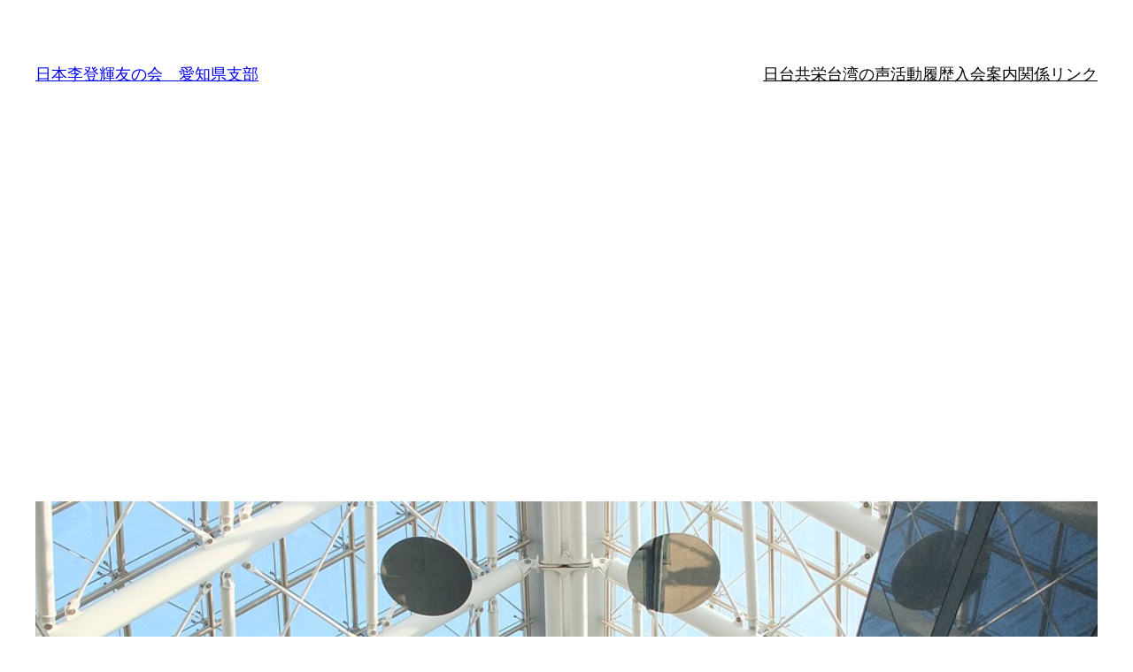

--- FILE ---
content_type: text/html; charset=UTF-8
request_url: https://ritouki-aichi.com/vot/%E3%80%90%E6%AD%A6%E5%A3%AB%E9%81%93%E7%B2%BE%E7%A5%9E%E5%85%A5%E9%96%80%EF%BC%88%EF%BC%91%EF%BC%89%E3%80%91%E6%AD%A6%E5%A3%AB%E9%81%93%E6%A6%82%E8%AA%AC%EF%BC%9A%E6%97%A5%E6%9C%AC%E4%BA%BA%E3%81%AE/20130302
body_size: 21660
content:


<!DOCTYPE html>
<html dir="ltr" lang="ja" prefix="og: https://ogp.me/ns#">
<head>
	<meta charset="UTF-8" />
	<meta name="viewport" content="width=device-width, initial-scale=1" />
	<style>img:is([sizes="auto" i], [sizes^="auto," i]) { contain-intrinsic-size: 3000px 1500px }</style>
	
		<!-- All in One SEO 4.9.3 - aioseo.com -->
		<title>【武士道精神入門（１）】武士道概説：日本人の精神と武士道 | 日本李登輝友の会 愛知県支部</title>
	<meta name="description" content="【武士道精神入門（１）】武士道概説：日本人の精神と武士道 家村和幸 ▽ ごあ" />
	<meta name="robots" content="max-image-preview:large" />
	<meta name="author" content="愛知李登輝友の会"/>
	<meta name="keywords" content="ホワイトハウス,ルーズベルト,乃木,千年,台湾総督府,台湾製糖,大和,大塩,大統領,奈良,宮本武蔵,富士,平和,建国,新渡戸稲造,日新,明治,東郷,源泉,神代,統一,道徳,鎌倉" />
	<link rel="canonical" href="https://ritouki-aichi.com/vot/%e3%80%90%e6%ad%a6%e5%a3%ab%e9%81%93%e7%b2%be%e7%a5%9e%e5%85%a5%e9%96%80%ef%bc%88%ef%bc%91%ef%bc%89%e3%80%91%e6%ad%a6%e5%a3%ab%e9%81%93%e6%a6%82%e8%aa%ac%ef%bc%9a%e6%97%a5%e6%9c%ac%e4%ba%ba%e3%81%ae/20130302" />
	<meta name="generator" content="All in One SEO (AIOSEO) 4.9.3" />
		<meta property="og:locale" content="ja_JP" />
		<meta property="og:site_name" content="日本李登輝友の会　愛知県支部" />
		<meta property="og:type" content="article" />
		<meta property="og:title" content="【武士道精神入門（１）】武士道概説：日本人の精神と武士道 | 日本李登輝友の会 愛知県支部" />
		<meta property="og:description" content="【武士道精神入門（１）】武士道概説：日本人の精神と武士道 家村和幸 ▽ ごあ" />
		<meta property="og:url" content="https://ritouki-aichi.com/vot/%e3%80%90%e6%ad%a6%e5%a3%ab%e9%81%93%e7%b2%be%e7%a5%9e%e5%85%a5%e9%96%80%ef%bc%88%ef%bc%91%ef%bc%89%e3%80%91%e6%ad%a6%e5%a3%ab%e9%81%93%e6%a6%82%e8%aa%ac%ef%bc%9a%e6%97%a5%e6%9c%ac%e4%ba%ba%e3%81%ae/20130302" />
		<meta property="fb:app_id" content="936547053167579" />
		<meta property="fb:admins" content="137474483613571" />
		<meta property="og:image" content="https://ritouki-aichi.com/wp/wp-content/uploads/2016/11/the-escalator-1423712_960_720.jpg" />
		<meta property="og:image:secure_url" content="https://ritouki-aichi.com/wp/wp-content/uploads/2016/11/the-escalator-1423712_960_720.jpg" />
		<meta property="og:image:width" content="960" />
		<meta property="og:image:height" content="720" />
		<meta property="article:tag" content="ホワイトハウス" />
		<meta property="article:tag" content="ルーズベルト" />
		<meta property="article:tag" content="乃木" />
		<meta property="article:tag" content="千年" />
		<meta property="article:tag" content="台湾総督府" />
		<meta property="article:tag" content="台湾製糖" />
		<meta property="article:tag" content="大和" />
		<meta property="article:tag" content="大塩" />
		<meta property="article:tag" content="大統領" />
		<meta property="article:tag" content="奈良" />
		<meta property="article:tag" content="宮本武蔵" />
		<meta property="article:tag" content="富士" />
		<meta property="article:tag" content="平和" />
		<meta property="article:tag" content="建国" />
		<meta property="article:tag" content="新渡戸稲造" />
		<meta property="article:tag" content="日新" />
		<meta property="article:tag" content="明治" />
		<meta property="article:tag" content="東郷" />
		<meta property="article:tag" content="源泉" />
		<meta property="article:tag" content="神代" />
		<meta property="article:tag" content="統一" />
		<meta property="article:tag" content="道徳" />
		<meta property="article:tag" content="鎌倉" />
		<meta property="article:tag" content="台湾の声" />
		<meta property="article:published_time" content="2013-03-02T12:13:00+00:00" />
		<meta property="article:modified_time" content="2017-01-14T15:15:35+00:00" />
		<meta property="article:publisher" content="https://www.facebook.com/ritouki.aichi/" />
		<meta name="twitter:card" content="summary_large_image" />
		<meta name="twitter:title" content="【武士道精神入門（１）】武士道概説：日本人の精神と武士道 | 日本李登輝友の会 愛知県支部" />
		<meta name="twitter:description" content="【武士道精神入門（１）】武士道概説：日本人の精神と武士道 家村和幸 ▽ ごあ" />
		<meta name="twitter:image" content="https://ritouki-aichi.com/wp/wp-content/uploads/2016/11/the-escalator-1423712_960_720.jpg" />
		<script type="application/ld+json" class="aioseo-schema">
			{"@context":"https:\/\/schema.org","@graph":[{"@type":"Article","@id":"https:\/\/ritouki-aichi.com\/vot\/%e3%80%90%e6%ad%a6%e5%a3%ab%e9%81%93%e7%b2%be%e7%a5%9e%e5%85%a5%e9%96%80%ef%bc%88%ef%bc%91%ef%bc%89%e3%80%91%e6%ad%a6%e5%a3%ab%e9%81%93%e6%a6%82%e8%aa%ac%ef%bc%9a%e6%97%a5%e6%9c%ac%e4%ba%ba%e3%81%ae\/20130302#article","name":"\u3010\u6b66\u58eb\u9053\u7cbe\u795e\u5165\u9580\uff08\uff11\uff09\u3011\u6b66\u58eb\u9053\u6982\u8aac\uff1a\u65e5\u672c\u4eba\u306e\u7cbe\u795e\u3068\u6b66\u58eb\u9053 | \u65e5\u672c\u674e\u767b\u8f1d\u53cb\u306e\u4f1a \u611b\u77e5\u770c\u652f\u90e8","headline":"\u3010\u6b66\u58eb\u9053\u7cbe\u795e\u5165\u9580\uff08\uff11\uff09\u3011\u6b66\u58eb\u9053\u6982\u8aac\uff1a\u65e5\u672c\u4eba\u306e\u7cbe\u795e\u3068\u6b66\u58eb\u9053","author":{"@id":"https:\/\/ritouki-aichi.com\/author\/ritouki-aichi#author"},"publisher":{"@id":"https:\/\/ritouki-aichi.com\/#organization"},"image":{"@type":"ImageObject","url":"https:\/\/ritouki-aichi.com\/wp\/wp-content\/uploads\/2016\/11\/the-escalator-1423712_960_720.jpg","width":960,"height":720},"datePublished":"2013-03-02T21:13:00+09:00","dateModified":"2017-01-15T00:15:35+09:00","inLanguage":"ja","mainEntityOfPage":{"@id":"https:\/\/ritouki-aichi.com\/vot\/%e3%80%90%e6%ad%a6%e5%a3%ab%e9%81%93%e7%b2%be%e7%a5%9e%e5%85%a5%e9%96%80%ef%bc%88%ef%bc%91%ef%bc%89%e3%80%91%e6%ad%a6%e5%a3%ab%e9%81%93%e6%a6%82%e8%aa%ac%ef%bc%9a%e6%97%a5%e6%9c%ac%e4%ba%ba%e3%81%ae\/20130302#webpage"},"isPartOf":{"@id":"https:\/\/ritouki-aichi.com\/vot\/%e3%80%90%e6%ad%a6%e5%a3%ab%e9%81%93%e7%b2%be%e7%a5%9e%e5%85%a5%e9%96%80%ef%bc%88%ef%bc%91%ef%bc%89%e3%80%91%e6%ad%a6%e5%a3%ab%e9%81%93%e6%a6%82%e8%aa%ac%ef%bc%9a%e6%97%a5%e6%9c%ac%e4%ba%ba%e3%81%ae\/20130302#webpage"},"articleSection":"\u53f0\u6e7e\u306e\u58f0, \u30db\u30ef\u30a4\u30c8\u30cf\u30a6\u30b9, \u30eb\u30fc\u30ba\u30d9\u30eb\u30c8, \u4e43\u6728, \u5343\u5e74, \u53f0\u6e7e\u7dcf\u7763\u5e9c, \u53f0\u6e7e\u88fd\u7cd6, \u5927\u548c, \u5927\u5869, \u5927\u7d71\u9818, \u5948\u826f, \u5bae\u672c\u6b66\u8535, \u5bcc\u58eb, \u5e73\u548c, \u5efa\u56fd, \u65b0\u6e21\u6238\u7a32\u9020, \u65e5\u65b0, \u660e\u6cbb, \u6771\u90f7, \u6e90\u6cc9, \u795e\u4ee3, \u7d71\u4e00, \u9053\u5fb3, \u938c\u5009"},{"@type":"BreadcrumbList","@id":"https:\/\/ritouki-aichi.com\/vot\/%e3%80%90%e6%ad%a6%e5%a3%ab%e9%81%93%e7%b2%be%e7%a5%9e%e5%85%a5%e9%96%80%ef%bc%88%ef%bc%91%ef%bc%89%e3%80%91%e6%ad%a6%e5%a3%ab%e9%81%93%e6%a6%82%e8%aa%ac%ef%bc%9a%e6%97%a5%e6%9c%ac%e4%ba%ba%e3%81%ae\/20130302#breadcrumblist","itemListElement":[{"@type":"ListItem","@id":"https:\/\/ritouki-aichi.com#listItem","position":1,"name":"Home","item":"https:\/\/ritouki-aichi.com","nextItem":{"@type":"ListItem","@id":"https:\/\/ritouki-aichi.com\/category\/vot#listItem","name":"\u53f0\u6e7e\u306e\u58f0"}},{"@type":"ListItem","@id":"https:\/\/ritouki-aichi.com\/category\/vot#listItem","position":2,"name":"\u53f0\u6e7e\u306e\u58f0","item":"https:\/\/ritouki-aichi.com\/category\/vot","nextItem":{"@type":"ListItem","@id":"https:\/\/ritouki-aichi.com\/vot\/%e3%80%90%e6%ad%a6%e5%a3%ab%e9%81%93%e7%b2%be%e7%a5%9e%e5%85%a5%e9%96%80%ef%bc%88%ef%bc%91%ef%bc%89%e3%80%91%e6%ad%a6%e5%a3%ab%e9%81%93%e6%a6%82%e8%aa%ac%ef%bc%9a%e6%97%a5%e6%9c%ac%e4%ba%ba%e3%81%ae\/20130302#listItem","name":"\u3010\u6b66\u58eb\u9053\u7cbe\u795e\u5165\u9580\uff08\uff11\uff09\u3011\u6b66\u58eb\u9053\u6982\u8aac\uff1a\u65e5\u672c\u4eba\u306e\u7cbe\u795e\u3068\u6b66\u58eb\u9053"},"previousItem":{"@type":"ListItem","@id":"https:\/\/ritouki-aichi.com#listItem","name":"Home"}},{"@type":"ListItem","@id":"https:\/\/ritouki-aichi.com\/vot\/%e3%80%90%e6%ad%a6%e5%a3%ab%e9%81%93%e7%b2%be%e7%a5%9e%e5%85%a5%e9%96%80%ef%bc%88%ef%bc%91%ef%bc%89%e3%80%91%e6%ad%a6%e5%a3%ab%e9%81%93%e6%a6%82%e8%aa%ac%ef%bc%9a%e6%97%a5%e6%9c%ac%e4%ba%ba%e3%81%ae\/20130302#listItem","position":3,"name":"\u3010\u6b66\u58eb\u9053\u7cbe\u795e\u5165\u9580\uff08\uff11\uff09\u3011\u6b66\u58eb\u9053\u6982\u8aac\uff1a\u65e5\u672c\u4eba\u306e\u7cbe\u795e\u3068\u6b66\u58eb\u9053","previousItem":{"@type":"ListItem","@id":"https:\/\/ritouki-aichi.com\/category\/vot#listItem","name":"\u53f0\u6e7e\u306e\u58f0"}}]},{"@type":"Organization","@id":"https:\/\/ritouki-aichi.com\/#organization","name":"\u65e5\u672c\u674e\u767b\u8f1d\u53cb\u306e\u4f1a","description":"Friends of Lee Teng-Hui Association in Japan Aichi branch","url":"https:\/\/ritouki-aichi.com\/","logo":{"@type":"ImageObject","url":"https:\/\/ritouki-aichi.com\/wp\/wp-content\/uploads\/2016\/11\/cropped-15036576_908671715932318_2499374083326967533_n-32x32.jpg","@id":"https:\/\/ritouki-aichi.com\/vot\/%e3%80%90%e6%ad%a6%e5%a3%ab%e9%81%93%e7%b2%be%e7%a5%9e%e5%85%a5%e9%96%80%ef%bc%88%ef%bc%91%ef%bc%89%e3%80%91%e6%ad%a6%e5%a3%ab%e9%81%93%e6%a6%82%e8%aa%ac%ef%bc%9a%e6%97%a5%e6%9c%ac%e4%ba%ba%e3%81%ae\/20130302\/#organizationLogo"},"image":{"@id":"https:\/\/ritouki-aichi.com\/vot\/%e3%80%90%e6%ad%a6%e5%a3%ab%e9%81%93%e7%b2%be%e7%a5%9e%e5%85%a5%e9%96%80%ef%bc%88%ef%bc%91%ef%bc%89%e3%80%91%e6%ad%a6%e5%a3%ab%e9%81%93%e6%a6%82%e8%aa%ac%ef%bc%9a%e6%97%a5%e6%9c%ac%e4%ba%ba%e3%81%ae\/20130302\/#organizationLogo"}},{"@type":"Person","@id":"https:\/\/ritouki-aichi.com\/author\/ritouki-aichi#author","url":"https:\/\/ritouki-aichi.com\/author\/ritouki-aichi","name":"\u611b\u77e5\u674e\u767b\u8f1d\u53cb\u306e\u4f1a"},{"@type":"WebPage","@id":"https:\/\/ritouki-aichi.com\/vot\/%e3%80%90%e6%ad%a6%e5%a3%ab%e9%81%93%e7%b2%be%e7%a5%9e%e5%85%a5%e9%96%80%ef%bc%88%ef%bc%91%ef%bc%89%e3%80%91%e6%ad%a6%e5%a3%ab%e9%81%93%e6%a6%82%e8%aa%ac%ef%bc%9a%e6%97%a5%e6%9c%ac%e4%ba%ba%e3%81%ae\/20130302#webpage","url":"https:\/\/ritouki-aichi.com\/vot\/%e3%80%90%e6%ad%a6%e5%a3%ab%e9%81%93%e7%b2%be%e7%a5%9e%e5%85%a5%e9%96%80%ef%bc%88%ef%bc%91%ef%bc%89%e3%80%91%e6%ad%a6%e5%a3%ab%e9%81%93%e6%a6%82%e8%aa%ac%ef%bc%9a%e6%97%a5%e6%9c%ac%e4%ba%ba%e3%81%ae\/20130302","name":"\u3010\u6b66\u58eb\u9053\u7cbe\u795e\u5165\u9580\uff08\uff11\uff09\u3011\u6b66\u58eb\u9053\u6982\u8aac\uff1a\u65e5\u672c\u4eba\u306e\u7cbe\u795e\u3068\u6b66\u58eb\u9053 | \u65e5\u672c\u674e\u767b\u8f1d\u53cb\u306e\u4f1a \u611b\u77e5\u770c\u652f\u90e8","description":"\u3010\u6b66\u58eb\u9053\u7cbe\u795e\u5165\u9580\uff08\uff11\uff09\u3011\u6b66\u58eb\u9053\u6982\u8aac\uff1a\u65e5\u672c\u4eba\u306e\u7cbe\u795e\u3068\u6b66\u58eb\u9053 \u5bb6\u6751\u548c\u5e78 \u25bd \u3054\u3042","inLanguage":"ja","isPartOf":{"@id":"https:\/\/ritouki-aichi.com\/#website"},"breadcrumb":{"@id":"https:\/\/ritouki-aichi.com\/vot\/%e3%80%90%e6%ad%a6%e5%a3%ab%e9%81%93%e7%b2%be%e7%a5%9e%e5%85%a5%e9%96%80%ef%bc%88%ef%bc%91%ef%bc%89%e3%80%91%e6%ad%a6%e5%a3%ab%e9%81%93%e6%a6%82%e8%aa%ac%ef%bc%9a%e6%97%a5%e6%9c%ac%e4%ba%ba%e3%81%ae\/20130302#breadcrumblist"},"author":{"@id":"https:\/\/ritouki-aichi.com\/author\/ritouki-aichi#author"},"creator":{"@id":"https:\/\/ritouki-aichi.com\/author\/ritouki-aichi#author"},"image":{"@type":"ImageObject","url":"https:\/\/ritouki-aichi.com\/wp\/wp-content\/uploads\/2016\/11\/the-escalator-1423712_960_720.jpg","@id":"https:\/\/ritouki-aichi.com\/vot\/%e3%80%90%e6%ad%a6%e5%a3%ab%e9%81%93%e7%b2%be%e7%a5%9e%e5%85%a5%e9%96%80%ef%bc%88%ef%bc%91%ef%bc%89%e3%80%91%e6%ad%a6%e5%a3%ab%e9%81%93%e6%a6%82%e8%aa%ac%ef%bc%9a%e6%97%a5%e6%9c%ac%e4%ba%ba%e3%81%ae\/20130302\/#mainImage","width":960,"height":720},"primaryImageOfPage":{"@id":"https:\/\/ritouki-aichi.com\/vot\/%e3%80%90%e6%ad%a6%e5%a3%ab%e9%81%93%e7%b2%be%e7%a5%9e%e5%85%a5%e9%96%80%ef%bc%88%ef%bc%91%ef%bc%89%e3%80%91%e6%ad%a6%e5%a3%ab%e9%81%93%e6%a6%82%e8%aa%ac%ef%bc%9a%e6%97%a5%e6%9c%ac%e4%ba%ba%e3%81%ae\/20130302#mainImage"},"datePublished":"2013-03-02T21:13:00+09:00","dateModified":"2017-01-15T00:15:35+09:00"},{"@type":"WebSite","@id":"https:\/\/ritouki-aichi.com\/#website","url":"https:\/\/ritouki-aichi.com\/","name":"\u65e5\u672c\u674e\u767b\u8f1d\u53cb\u306e\u4f1a\u3000\u611b\u77e5\u770c\u652f\u90e8","description":"Friends of Lee Teng-Hui Association in Japan Aichi branch","inLanguage":"ja","publisher":{"@id":"https:\/\/ritouki-aichi.com\/#organization"}}]}
		</script>
		<!-- All in One SEO -->


<link rel='dns-prefetch' href='//www.googletagmanager.com' />
<link rel='dns-prefetch' href='//pagead2.googlesyndication.com' />
<link rel="alternate" type="application/rss+xml" title="日本李登輝友の会　愛知県支部 &raquo; フィード" href="https://ritouki-aichi.com/feed" />
<link rel="alternate" type="application/rss+xml" title="日本李登輝友の会　愛知県支部 &raquo; コメントフィード" href="https://ritouki-aichi.com/comments/feed" />
<script id="wpp-js" src="https://ritouki-aichi.com/wp/wp-content/plugins/wordpress-popular-posts/assets/js/wpp.min.js?ver=7.3.6" data-sampling="0" data-sampling-rate="100" data-api-url="https://ritouki-aichi.com/wp-json/wordpress-popular-posts" data-post-id="62293" data-token="16b283c1a7" data-lang="0" data-debug="0"></script>
<link rel="alternate" type="application/rss+xml" title="日本李登輝友の会　愛知県支部 &raquo; 【武士道精神入門（１）】武士道概説：日本人の精神と武士道 のコメントのフィード" href="https://ritouki-aichi.com/vot/%e3%80%90%e6%ad%a6%e5%a3%ab%e9%81%93%e7%b2%be%e7%a5%9e%e5%85%a5%e9%96%80%ef%bc%88%ef%bc%91%ef%bc%89%e3%80%91%e6%ad%a6%e5%a3%ab%e9%81%93%e6%a6%82%e8%aa%ac%ef%bc%9a%e6%97%a5%e6%9c%ac%e4%ba%ba%e3%81%ae/20130302/feed" />
<script>
window._wpemojiSettings = {"baseUrl":"https:\/\/s.w.org\/images\/core\/emoji\/15.0.3\/72x72\/","ext":".png","svgUrl":"https:\/\/s.w.org\/images\/core\/emoji\/15.0.3\/svg\/","svgExt":".svg","source":{"concatemoji":"https:\/\/ritouki-aichi.com\/wp\/wp-includes\/js\/wp-emoji-release.min.js?ver=6.7.4"}};
/*! This file is auto-generated */
!function(i,n){var o,s,e;function c(e){try{var t={supportTests:e,timestamp:(new Date).valueOf()};sessionStorage.setItem(o,JSON.stringify(t))}catch(e){}}function p(e,t,n){e.clearRect(0,0,e.canvas.width,e.canvas.height),e.fillText(t,0,0);var t=new Uint32Array(e.getImageData(0,0,e.canvas.width,e.canvas.height).data),r=(e.clearRect(0,0,e.canvas.width,e.canvas.height),e.fillText(n,0,0),new Uint32Array(e.getImageData(0,0,e.canvas.width,e.canvas.height).data));return t.every(function(e,t){return e===r[t]})}function u(e,t,n){switch(t){case"flag":return n(e,"\ud83c\udff3\ufe0f\u200d\u26a7\ufe0f","\ud83c\udff3\ufe0f\u200b\u26a7\ufe0f")?!1:!n(e,"\ud83c\uddfa\ud83c\uddf3","\ud83c\uddfa\u200b\ud83c\uddf3")&&!n(e,"\ud83c\udff4\udb40\udc67\udb40\udc62\udb40\udc65\udb40\udc6e\udb40\udc67\udb40\udc7f","\ud83c\udff4\u200b\udb40\udc67\u200b\udb40\udc62\u200b\udb40\udc65\u200b\udb40\udc6e\u200b\udb40\udc67\u200b\udb40\udc7f");case"emoji":return!n(e,"\ud83d\udc26\u200d\u2b1b","\ud83d\udc26\u200b\u2b1b")}return!1}function f(e,t,n){var r="undefined"!=typeof WorkerGlobalScope&&self instanceof WorkerGlobalScope?new OffscreenCanvas(300,150):i.createElement("canvas"),a=r.getContext("2d",{willReadFrequently:!0}),o=(a.textBaseline="top",a.font="600 32px Arial",{});return e.forEach(function(e){o[e]=t(a,e,n)}),o}function t(e){var t=i.createElement("script");t.src=e,t.defer=!0,i.head.appendChild(t)}"undefined"!=typeof Promise&&(o="wpEmojiSettingsSupports",s=["flag","emoji"],n.supports={everything:!0,everythingExceptFlag:!0},e=new Promise(function(e){i.addEventListener("DOMContentLoaded",e,{once:!0})}),new Promise(function(t){var n=function(){try{var e=JSON.parse(sessionStorage.getItem(o));if("object"==typeof e&&"number"==typeof e.timestamp&&(new Date).valueOf()<e.timestamp+604800&&"object"==typeof e.supportTests)return e.supportTests}catch(e){}return null}();if(!n){if("undefined"!=typeof Worker&&"undefined"!=typeof OffscreenCanvas&&"undefined"!=typeof URL&&URL.createObjectURL&&"undefined"!=typeof Blob)try{var e="postMessage("+f.toString()+"("+[JSON.stringify(s),u.toString(),p.toString()].join(",")+"));",r=new Blob([e],{type:"text/javascript"}),a=new Worker(URL.createObjectURL(r),{name:"wpTestEmojiSupports"});return void(a.onmessage=function(e){c(n=e.data),a.terminate(),t(n)})}catch(e){}c(n=f(s,u,p))}t(n)}).then(function(e){for(var t in e)n.supports[t]=e[t],n.supports.everything=n.supports.everything&&n.supports[t],"flag"!==t&&(n.supports.everythingExceptFlag=n.supports.everythingExceptFlag&&n.supports[t]);n.supports.everythingExceptFlag=n.supports.everythingExceptFlag&&!n.supports.flag,n.DOMReady=!1,n.readyCallback=function(){n.DOMReady=!0}}).then(function(){return e}).then(function(){var e;n.supports.everything||(n.readyCallback(),(e=n.source||{}).concatemoji?t(e.concatemoji):e.wpemoji&&e.twemoji&&(t(e.twemoji),t(e.wpemoji)))}))}((window,document),window._wpemojiSettings);
</script>
<style id='wp-block-site-title-inline-css'>
.wp-block-site-title{box-sizing:border-box}.wp-block-site-title :where(a){color:inherit;font-family:inherit;font-size:inherit;font-style:inherit;font-weight:inherit;letter-spacing:inherit;line-height:inherit;text-decoration:inherit}
</style>
<style id='wp-block-navigation-link-inline-css'>
.wp-block-navigation .wp-block-navigation-item__label{overflow-wrap:break-word}.wp-block-navigation .wp-block-navigation-item__description{display:none}.link-ui-tools{border-top:1px solid #f0f0f0;padding:8px}.link-ui-block-inserter{padding-top:8px}.link-ui-block-inserter__back{margin-left:8px;text-transform:uppercase}
</style>
<link rel='stylesheet' id='wp-block-navigation-css' href='https://ritouki-aichi.com/wp/wp-includes/blocks/navigation/style.min.css?ver=6.7.4' media='all' />
<style id='wp-block-group-inline-css'>
.wp-block-group{box-sizing:border-box}:where(.wp-block-group.wp-block-group-is-layout-constrained){position:relative}
</style>
<style id='wp-block-post-featured-image-inline-css'>
.wp-block-post-featured-image{margin-left:0;margin-right:0}.wp-block-post-featured-image a{display:block;height:100%}.wp-block-post-featured-image :where(img){box-sizing:border-box;height:auto;max-width:100%;vertical-align:bottom;width:100%}.wp-block-post-featured-image.alignfull img,.wp-block-post-featured-image.alignwide img{width:100%}.wp-block-post-featured-image .wp-block-post-featured-image__overlay.has-background-dim{background-color:#000;inset:0;position:absolute}.wp-block-post-featured-image{position:relative}.wp-block-post-featured-image .wp-block-post-featured-image__overlay.has-background-gradient{background-color:initial}.wp-block-post-featured-image .wp-block-post-featured-image__overlay.has-background-dim-0{opacity:0}.wp-block-post-featured-image .wp-block-post-featured-image__overlay.has-background-dim-10{opacity:.1}.wp-block-post-featured-image .wp-block-post-featured-image__overlay.has-background-dim-20{opacity:.2}.wp-block-post-featured-image .wp-block-post-featured-image__overlay.has-background-dim-30{opacity:.3}.wp-block-post-featured-image .wp-block-post-featured-image__overlay.has-background-dim-40{opacity:.4}.wp-block-post-featured-image .wp-block-post-featured-image__overlay.has-background-dim-50{opacity:.5}.wp-block-post-featured-image .wp-block-post-featured-image__overlay.has-background-dim-60{opacity:.6}.wp-block-post-featured-image .wp-block-post-featured-image__overlay.has-background-dim-70{opacity:.7}.wp-block-post-featured-image .wp-block-post-featured-image__overlay.has-background-dim-80{opacity:.8}.wp-block-post-featured-image .wp-block-post-featured-image__overlay.has-background-dim-90{opacity:.9}.wp-block-post-featured-image .wp-block-post-featured-image__overlay.has-background-dim-100{opacity:1}.wp-block-post-featured-image:where(.alignleft,.alignright){width:100%}
</style>
<style id='wp-block-post-title-inline-css'>
.wp-block-post-title{box-sizing:border-box;word-break:break-word}.wp-block-post-title :where(a){display:inline-block;font-family:inherit;font-size:inherit;font-style:inherit;font-weight:inherit;letter-spacing:inherit;line-height:inherit;text-decoration:inherit}
</style>
<link rel='stylesheet' id='yarppRelatedCss-css' href='https://ritouki-aichi.com/wp/wp-content/plugins/yet-another-related-posts-plugin/style/related.css?ver=5.30.11' media='all' />
<link rel='stylesheet' id='yarpp-thumbnails-css' href='https://ritouki-aichi.com/wp/wp-content/plugins/yet-another-related-posts-plugin/style/styles_thumbnails.css?ver=5.30.11' media='all' />
<style id='yarpp-thumbnails-inline-css'>
.yarpp-thumbnails-horizontal .yarpp-thumbnail {width: 160px;height: 200px;margin: 5px;margin-left: 0px;}.yarpp-thumbnail > img, .yarpp-thumbnail-default {width: 150px;height: 150px;margin: 5px;}.yarpp-thumbnails-horizontal .yarpp-thumbnail-title {margin: 7px;margin-top: 0px;width: 150px;}.yarpp-thumbnail-default > img {min-height: 150px;min-width: 150px;}
.yarpp-thumbnails-horizontal .yarpp-thumbnail {width: 160px;height: 200px;margin: 5px;margin-left: 0px;}.yarpp-thumbnail > img, .yarpp-thumbnail-default {width: 150px;height: 150px;margin: 5px;}.yarpp-thumbnails-horizontal .yarpp-thumbnail-title {margin: 7px;margin-top: 0px;width: 150px;}.yarpp-thumbnail-default > img {min-height: 150px;min-width: 150px;}
</style>
<style id='wp-block-post-content-inline-css'>
.wp-block-post-content{display:flow-root}
</style>
<style id='wp-block-spacer-inline-css'>
.wp-block-spacer{clear:both}
</style>
<style id='wp-block-separator-inline-css'>
@charset "UTF-8";.wp-block-separator{border:none;border-top:2px solid}:root :where(.wp-block-separator.is-style-dots){height:auto;line-height:1;text-align:center}:root :where(.wp-block-separator.is-style-dots):before{color:currentColor;content:"···";font-family:serif;font-size:1.5em;letter-spacing:2em;padding-left:2em}.wp-block-separator.is-style-dots{background:none!important;border:none!important}
</style>
<style id='wp-block-paragraph-inline-css'>
.is-small-text{font-size:.875em}.is-regular-text{font-size:1em}.is-large-text{font-size:2.25em}.is-larger-text{font-size:3em}.has-drop-cap:not(:focus):first-letter{float:left;font-size:8.4em;font-style:normal;font-weight:100;line-height:.68;margin:.05em .1em 0 0;text-transform:uppercase}body.rtl .has-drop-cap:not(:focus):first-letter{float:none;margin-left:.1em}p.has-drop-cap.has-background{overflow:hidden}:root :where(p.has-background){padding:1.25em 2.375em}:where(p.has-text-color:not(.has-link-color)) a{color:inherit}p.has-text-align-left[style*="writing-mode:vertical-lr"],p.has-text-align-right[style*="writing-mode:vertical-rl"]{rotate:180deg}
</style>
<style id='wp-block-post-date-inline-css'>
.wp-block-post-date{box-sizing:border-box}
</style>
<style id='wp-block-post-terms-inline-css'>
.wp-block-post-terms{box-sizing:border-box}.wp-block-post-terms .wp-block-post-terms__separator{white-space:pre-wrap}
</style>
<style id='wp-block-post-author-inline-css'>
.wp-block-post-author{box-sizing:border-box;display:flex;flex-wrap:wrap}.wp-block-post-author__byline{font-size:.5em;margin-bottom:0;margin-top:0;width:100%}.wp-block-post-author__avatar{margin-right:1em}.wp-block-post-author__bio{font-size:.7em;margin-bottom:.7em}.wp-block-post-author__content{flex-basis:0;flex-grow:1}.wp-block-post-author__name{margin:0}
</style>
<style id='wp-block-columns-inline-css'>
.wp-block-columns{align-items:normal!important;box-sizing:border-box;display:flex;flex-wrap:wrap!important}@media (min-width:782px){.wp-block-columns{flex-wrap:nowrap!important}}.wp-block-columns.are-vertically-aligned-top{align-items:flex-start}.wp-block-columns.are-vertically-aligned-center{align-items:center}.wp-block-columns.are-vertically-aligned-bottom{align-items:flex-end}@media (max-width:781px){.wp-block-columns:not(.is-not-stacked-on-mobile)>.wp-block-column{flex-basis:100%!important}}@media (min-width:782px){.wp-block-columns:not(.is-not-stacked-on-mobile)>.wp-block-column{flex-basis:0;flex-grow:1}.wp-block-columns:not(.is-not-stacked-on-mobile)>.wp-block-column[style*=flex-basis]{flex-grow:0}}.wp-block-columns.is-not-stacked-on-mobile{flex-wrap:nowrap!important}.wp-block-columns.is-not-stacked-on-mobile>.wp-block-column{flex-basis:0;flex-grow:1}.wp-block-columns.is-not-stacked-on-mobile>.wp-block-column[style*=flex-basis]{flex-grow:0}:where(.wp-block-columns){margin-bottom:1.75em}:where(.wp-block-columns.has-background){padding:1.25em 2.375em}.wp-block-column{flex-grow:1;min-width:0;overflow-wrap:break-word;word-break:break-word}.wp-block-column.is-vertically-aligned-top{align-self:flex-start}.wp-block-column.is-vertically-aligned-center{align-self:center}.wp-block-column.is-vertically-aligned-bottom{align-self:flex-end}.wp-block-column.is-vertically-aligned-stretch{align-self:stretch}.wp-block-column.is-vertically-aligned-bottom,.wp-block-column.is-vertically-aligned-center,.wp-block-column.is-vertically-aligned-top{width:100%}
</style>
<style id='wp-block-comments-inline-css'>
.wp-block-post-comments{box-sizing:border-box}.wp-block-post-comments .alignleft{float:left}.wp-block-post-comments .alignright{float:right}.wp-block-post-comments .navigation:after{clear:both;content:"";display:table}.wp-block-post-comments .commentlist{clear:both;list-style:none;margin:0;padding:0}.wp-block-post-comments .commentlist .comment{min-height:2.25em;padding-left:3.25em}.wp-block-post-comments .commentlist .comment p{font-size:1em;line-height:1.8;margin:1em 0}.wp-block-post-comments .commentlist .children{list-style:none;margin:0;padding:0}.wp-block-post-comments .comment-author{line-height:1.5}.wp-block-post-comments .comment-author .avatar{border-radius:1.5em;display:block;float:left;height:2.5em;margin-right:.75em;margin-top:.5em;width:2.5em}.wp-block-post-comments .comment-author cite{font-style:normal}.wp-block-post-comments .comment-meta{font-size:.875em;line-height:1.5}.wp-block-post-comments .comment-meta b{font-weight:400}.wp-block-post-comments .comment-meta .comment-awaiting-moderation{display:block;margin-bottom:1em;margin-top:1em}.wp-block-post-comments .comment-body .commentmetadata{font-size:.875em}.wp-block-post-comments .comment-form-author label,.wp-block-post-comments .comment-form-comment label,.wp-block-post-comments .comment-form-email label,.wp-block-post-comments .comment-form-url label{display:block;margin-bottom:.25em}.wp-block-post-comments .comment-form input:not([type=submit]):not([type=checkbox]),.wp-block-post-comments .comment-form textarea{box-sizing:border-box;display:block;width:100%}.wp-block-post-comments .comment-form-cookies-consent{display:flex;gap:.25em}.wp-block-post-comments .comment-form-cookies-consent #wp-comment-cookies-consent{margin-top:.35em}.wp-block-post-comments .comment-reply-title{margin-bottom:0}.wp-block-post-comments .comment-reply-title :where(small){font-size:var(--wp--preset--font-size--medium,smaller);margin-left:.5em}.wp-block-post-comments .reply{font-size:.875em;margin-bottom:1.4em}.wp-block-post-comments input:not([type=submit]),.wp-block-post-comments textarea{border:1px solid #949494;font-family:inherit;font-size:1em}.wp-block-post-comments input:not([type=submit]):not([type=checkbox]),.wp-block-post-comments textarea{padding:calc(.667em + 2px)}:where(.wp-block-post-comments input[type=submit]){border:none}
</style>
<style id='wp-emoji-styles-inline-css'>

	img.wp-smiley, img.emoji {
		display: inline !important;
		border: none !important;
		box-shadow: none !important;
		height: 1em !important;
		width: 1em !important;
		margin: 0 0.07em !important;
		vertical-align: -0.1em !important;
		background: none !important;
		padding: 0 !important;
	}
</style>
<style id='wp-block-library-inline-css'>
:root{--wp-admin-theme-color:#007cba;--wp-admin-theme-color--rgb:0,124,186;--wp-admin-theme-color-darker-10:#006ba1;--wp-admin-theme-color-darker-10--rgb:0,107,161;--wp-admin-theme-color-darker-20:#005a87;--wp-admin-theme-color-darker-20--rgb:0,90,135;--wp-admin-border-width-focus:2px;--wp-block-synced-color:#7a00df;--wp-block-synced-color--rgb:122,0,223;--wp-bound-block-color:var(--wp-block-synced-color)}@media (min-resolution:192dpi){:root{--wp-admin-border-width-focus:1.5px}}.wp-element-button{cursor:pointer}:root{--wp--preset--font-size--normal:16px;--wp--preset--font-size--huge:42px}:root .has-very-light-gray-background-color{background-color:#eee}:root .has-very-dark-gray-background-color{background-color:#313131}:root .has-very-light-gray-color{color:#eee}:root .has-very-dark-gray-color{color:#313131}:root .has-vivid-green-cyan-to-vivid-cyan-blue-gradient-background{background:linear-gradient(135deg,#00d084,#0693e3)}:root .has-purple-crush-gradient-background{background:linear-gradient(135deg,#34e2e4,#4721fb 50%,#ab1dfe)}:root .has-hazy-dawn-gradient-background{background:linear-gradient(135deg,#faaca8,#dad0ec)}:root .has-subdued-olive-gradient-background{background:linear-gradient(135deg,#fafae1,#67a671)}:root .has-atomic-cream-gradient-background{background:linear-gradient(135deg,#fdd79a,#004a59)}:root .has-nightshade-gradient-background{background:linear-gradient(135deg,#330968,#31cdcf)}:root .has-midnight-gradient-background{background:linear-gradient(135deg,#020381,#2874fc)}.has-regular-font-size{font-size:1em}.has-larger-font-size{font-size:2.625em}.has-normal-font-size{font-size:var(--wp--preset--font-size--normal)}.has-huge-font-size{font-size:var(--wp--preset--font-size--huge)}.has-text-align-center{text-align:center}.has-text-align-left{text-align:left}.has-text-align-right{text-align:right}#end-resizable-editor-section{display:none}.aligncenter{clear:both}.items-justified-left{justify-content:flex-start}.items-justified-center{justify-content:center}.items-justified-right{justify-content:flex-end}.items-justified-space-between{justify-content:space-between}.screen-reader-text{border:0;clip:rect(1px,1px,1px,1px);clip-path:inset(50%);height:1px;margin:-1px;overflow:hidden;padding:0;position:absolute;width:1px;word-wrap:normal!important}.screen-reader-text:focus{background-color:#ddd;clip:auto!important;clip-path:none;color:#444;display:block;font-size:1em;height:auto;left:5px;line-height:normal;padding:15px 23px 14px;text-decoration:none;top:5px;width:auto;z-index:100000}html :where(.has-border-color){border-style:solid}html :where([style*=border-top-color]){border-top-style:solid}html :where([style*=border-right-color]){border-right-style:solid}html :where([style*=border-bottom-color]){border-bottom-style:solid}html :where([style*=border-left-color]){border-left-style:solid}html :where([style*=border-width]){border-style:solid}html :where([style*=border-top-width]){border-top-style:solid}html :where([style*=border-right-width]){border-right-style:solid}html :where([style*=border-bottom-width]){border-bottom-style:solid}html :where([style*=border-left-width]){border-left-style:solid}html :where(img[class*=wp-image-]){height:auto;max-width:100%}:where(figure){margin:0 0 1em}html :where(.is-position-sticky){--wp-admin--admin-bar--position-offset:var(--wp-admin--admin-bar--height,0px)}@media screen and (max-width:600px){html :where(.is-position-sticky){--wp-admin--admin-bar--position-offset:0px}}
</style>
<style id='global-styles-inline-css'>
:root{--wp--preset--aspect-ratio--square: 1;--wp--preset--aspect-ratio--4-3: 4/3;--wp--preset--aspect-ratio--3-4: 3/4;--wp--preset--aspect-ratio--3-2: 3/2;--wp--preset--aspect-ratio--2-3: 2/3;--wp--preset--aspect-ratio--16-9: 16/9;--wp--preset--aspect-ratio--9-16: 9/16;--wp--preset--color--black: #000000;--wp--preset--color--cyan-bluish-gray: #abb8c3;--wp--preset--color--white: #ffffff;--wp--preset--color--pale-pink: #f78da7;--wp--preset--color--vivid-red: #cf2e2e;--wp--preset--color--luminous-vivid-orange: #ff6900;--wp--preset--color--luminous-vivid-amber: #fcb900;--wp--preset--color--light-green-cyan: #7bdcb5;--wp--preset--color--vivid-green-cyan: #00d084;--wp--preset--color--pale-cyan-blue: #8ed1fc;--wp--preset--color--vivid-cyan-blue: #0693e3;--wp--preset--color--vivid-purple: #9b51e0;--wp--preset--color--base: #ffffff;--wp--preset--color--contrast: #000000;--wp--preset--color--primary: #9DFF20;--wp--preset--color--secondary: #345C00;--wp--preset--color--tertiary: #F6F6F6;--wp--preset--gradient--vivid-cyan-blue-to-vivid-purple: linear-gradient(135deg,rgba(6,147,227,1) 0%,rgb(155,81,224) 100%);--wp--preset--gradient--light-green-cyan-to-vivid-green-cyan: linear-gradient(135deg,rgb(122,220,180) 0%,rgb(0,208,130) 100%);--wp--preset--gradient--luminous-vivid-amber-to-luminous-vivid-orange: linear-gradient(135deg,rgba(252,185,0,1) 0%,rgba(255,105,0,1) 100%);--wp--preset--gradient--luminous-vivid-orange-to-vivid-red: linear-gradient(135deg,rgba(255,105,0,1) 0%,rgb(207,46,46) 100%);--wp--preset--gradient--very-light-gray-to-cyan-bluish-gray: linear-gradient(135deg,rgb(238,238,238) 0%,rgb(169,184,195) 100%);--wp--preset--gradient--cool-to-warm-spectrum: linear-gradient(135deg,rgb(74,234,220) 0%,rgb(151,120,209) 20%,rgb(207,42,186) 40%,rgb(238,44,130) 60%,rgb(251,105,98) 80%,rgb(254,248,76) 100%);--wp--preset--gradient--blush-light-purple: linear-gradient(135deg,rgb(255,206,236) 0%,rgb(152,150,240) 100%);--wp--preset--gradient--blush-bordeaux: linear-gradient(135deg,rgb(254,205,165) 0%,rgb(254,45,45) 50%,rgb(107,0,62) 100%);--wp--preset--gradient--luminous-dusk: linear-gradient(135deg,rgb(255,203,112) 0%,rgb(199,81,192) 50%,rgb(65,88,208) 100%);--wp--preset--gradient--pale-ocean: linear-gradient(135deg,rgb(255,245,203) 0%,rgb(182,227,212) 50%,rgb(51,167,181) 100%);--wp--preset--gradient--electric-grass: linear-gradient(135deg,rgb(202,248,128) 0%,rgb(113,206,126) 100%);--wp--preset--gradient--midnight: linear-gradient(135deg,rgb(2,3,129) 0%,rgb(40,116,252) 100%);--wp--preset--font-size--small: clamp(0.875rem, 0.875rem + ((1vw - 0.2rem) * 0.227), 1rem);--wp--preset--font-size--medium: clamp(1rem, 1rem + ((1vw - 0.2rem) * 0.227), 1.125rem);--wp--preset--font-size--large: clamp(1.75rem, 1.75rem + ((1vw - 0.2rem) * 0.227), 1.875rem);--wp--preset--font-size--x-large: 2.25rem;--wp--preset--font-size--xx-large: clamp(6.1rem, 6.1rem + ((1vw - 0.2rem) * 7.091), 10rem);--wp--preset--font-family--dm-sans: "DM Sans", sans-serif;--wp--preset--font-family--ibm-plex-mono: 'IBM Plex Mono', monospace;--wp--preset--font-family--inter: "Inter", sans-serif;--wp--preset--font-family--system-font: -apple-system,BlinkMacSystemFont,"Segoe UI",Roboto,Oxygen-Sans,Ubuntu,Cantarell,"Helvetica Neue",sans-serif;--wp--preset--font-family--source-serif-pro: "Source Serif Pro", serif;--wp--preset--spacing--20: 0.44rem;--wp--preset--spacing--30: clamp(1.5rem, 5vw, 2rem);--wp--preset--spacing--40: clamp(1.8rem, 1.8rem + ((1vw - 0.48rem) * 2.885), 3rem);--wp--preset--spacing--50: clamp(2.5rem, 8vw, 4.5rem);--wp--preset--spacing--60: clamp(3.75rem, 10vw, 7rem);--wp--preset--spacing--70: clamp(5rem, 5.25rem + ((1vw - 0.48rem) * 9.096), 8rem);--wp--preset--spacing--80: clamp(7rem, 14vw, 11rem);--wp--preset--shadow--natural: 6px 6px 9px rgba(0, 0, 0, 0.2);--wp--preset--shadow--deep: 12px 12px 50px rgba(0, 0, 0, 0.4);--wp--preset--shadow--sharp: 6px 6px 0px rgba(0, 0, 0, 0.2);--wp--preset--shadow--outlined: 6px 6px 0px -3px rgba(255, 255, 255, 1), 6px 6px rgba(0, 0, 0, 1);--wp--preset--shadow--crisp: 6px 6px 0px rgba(0, 0, 0, 1);}:root { --wp--style--global--content-size: 650px;--wp--style--global--wide-size: 1200px; }:where(body) { margin: 0; }.wp-site-blocks { padding-top: var(--wp--style--root--padding-top); padding-bottom: var(--wp--style--root--padding-bottom); }.has-global-padding { padding-right: var(--wp--style--root--padding-right); padding-left: var(--wp--style--root--padding-left); }.has-global-padding > .alignfull { margin-right: calc(var(--wp--style--root--padding-right) * -1); margin-left: calc(var(--wp--style--root--padding-left) * -1); }.has-global-padding :where(:not(.alignfull.is-layout-flow) > .has-global-padding:not(.wp-block-block, .alignfull)) { padding-right: 0; padding-left: 0; }.has-global-padding :where(:not(.alignfull.is-layout-flow) > .has-global-padding:not(.wp-block-block, .alignfull)) > .alignfull { margin-left: 0; margin-right: 0; }.wp-site-blocks > .alignleft { float: left; margin-right: 2em; }.wp-site-blocks > .alignright { float: right; margin-left: 2em; }.wp-site-blocks > .aligncenter { justify-content: center; margin-left: auto; margin-right: auto; }:where(.wp-site-blocks) > * { margin-block-start: 1.5rem; margin-block-end: 0; }:where(.wp-site-blocks) > :first-child { margin-block-start: 0; }:where(.wp-site-blocks) > :last-child { margin-block-end: 0; }:root { --wp--style--block-gap: 1.5rem; }:root :where(.is-layout-flow) > :first-child{margin-block-start: 0;}:root :where(.is-layout-flow) > :last-child{margin-block-end: 0;}:root :where(.is-layout-flow) > *{margin-block-start: 1.5rem;margin-block-end: 0;}:root :where(.is-layout-constrained) > :first-child{margin-block-start: 0;}:root :where(.is-layout-constrained) > :last-child{margin-block-end: 0;}:root :where(.is-layout-constrained) > *{margin-block-start: 1.5rem;margin-block-end: 0;}:root :where(.is-layout-flex){gap: 1.5rem;}:root :where(.is-layout-grid){gap: 1.5rem;}.is-layout-flow > .alignleft{float: left;margin-inline-start: 0;margin-inline-end: 2em;}.is-layout-flow > .alignright{float: right;margin-inline-start: 2em;margin-inline-end: 0;}.is-layout-flow > .aligncenter{margin-left: auto !important;margin-right: auto !important;}.is-layout-constrained > .alignleft{float: left;margin-inline-start: 0;margin-inline-end: 2em;}.is-layout-constrained > .alignright{float: right;margin-inline-start: 2em;margin-inline-end: 0;}.is-layout-constrained > .aligncenter{margin-left: auto !important;margin-right: auto !important;}.is-layout-constrained > :where(:not(.alignleft):not(.alignright):not(.alignfull)){max-width: var(--wp--style--global--content-size);margin-left: auto !important;margin-right: auto !important;}.is-layout-constrained > .alignwide{max-width: var(--wp--style--global--wide-size);}body .is-layout-flex{display: flex;}.is-layout-flex{flex-wrap: wrap;align-items: center;}.is-layout-flex > :is(*, div){margin: 0;}body .is-layout-grid{display: grid;}.is-layout-grid > :is(*, div){margin: 0;}body{background-color: var(--wp--preset--color--base);color: var(--wp--preset--color--contrast);font-family: var(--wp--preset--font-family--system-font);font-size: var(--wp--preset--font-size--medium);line-height: 1.6;--wp--style--root--padding-top: var(--wp--preset--spacing--40);--wp--style--root--padding-right: var(--wp--preset--spacing--30);--wp--style--root--padding-bottom: var(--wp--preset--spacing--40);--wp--style--root--padding-left: var(--wp--preset--spacing--30);}a:where(:not(.wp-element-button)){color: var(--wp--preset--color--contrast);text-decoration: underline;}:root :where(a:where(:not(.wp-element-button)):hover){text-decoration: none;}:root :where(a:where(:not(.wp-element-button)):focus){text-decoration: underline dashed;}:root :where(a:where(:not(.wp-element-button)):active){color: var(--wp--preset--color--secondary);text-decoration: none;}h1, h2, h3, h4, h5, h6{font-weight: 400;line-height: 1.4;}h1{font-size: clamp(2.032rem, 2.032rem + ((1vw - 0.2rem) * 2.896), 3.625rem);line-height: 1.2;}h2{font-size: clamp(2.625rem, calc(2.625rem + ((1vw - 0.48rem) * 8.4135)), 3.25rem);line-height: 1.2;}h3{font-size: var(--wp--preset--font-size--x-large);}h4{font-size: var(--wp--preset--font-size--large);}h5{font-size: var(--wp--preset--font-size--medium);font-weight: 700;text-transform: uppercase;}h6{font-size: var(--wp--preset--font-size--medium);text-transform: uppercase;}:root :where(.wp-element-button, .wp-block-button__link){background-color: var(--wp--preset--color--primary);border-radius: 0;border-width: 0;color: var(--wp--preset--color--contrast);font-family: inherit;font-size: inherit;line-height: inherit;padding: calc(0.667em + 2px) calc(1.333em + 2px);text-decoration: none;}:root :where(.wp-element-button:visited, .wp-block-button__link:visited){color: var(--wp--preset--color--contrast);}:root :where(.wp-element-button:hover, .wp-block-button__link:hover){background-color: var(--wp--preset--color--contrast);color: var(--wp--preset--color--base);}:root :where(.wp-element-button:focus, .wp-block-button__link:focus){background-color: var(--wp--preset--color--contrast);color: var(--wp--preset--color--base);}:root :where(.wp-element-button:active, .wp-block-button__link:active){background-color: var(--wp--preset--color--secondary);color: var(--wp--preset--color--base);}.has-black-color{color: var(--wp--preset--color--black) !important;}.has-cyan-bluish-gray-color{color: var(--wp--preset--color--cyan-bluish-gray) !important;}.has-white-color{color: var(--wp--preset--color--white) !important;}.has-pale-pink-color{color: var(--wp--preset--color--pale-pink) !important;}.has-vivid-red-color{color: var(--wp--preset--color--vivid-red) !important;}.has-luminous-vivid-orange-color{color: var(--wp--preset--color--luminous-vivid-orange) !important;}.has-luminous-vivid-amber-color{color: var(--wp--preset--color--luminous-vivid-amber) !important;}.has-light-green-cyan-color{color: var(--wp--preset--color--light-green-cyan) !important;}.has-vivid-green-cyan-color{color: var(--wp--preset--color--vivid-green-cyan) !important;}.has-pale-cyan-blue-color{color: var(--wp--preset--color--pale-cyan-blue) !important;}.has-vivid-cyan-blue-color{color: var(--wp--preset--color--vivid-cyan-blue) !important;}.has-vivid-purple-color{color: var(--wp--preset--color--vivid-purple) !important;}.has-base-color{color: var(--wp--preset--color--base) !important;}.has-contrast-color{color: var(--wp--preset--color--contrast) !important;}.has-primary-color{color: var(--wp--preset--color--primary) !important;}.has-secondary-color{color: var(--wp--preset--color--secondary) !important;}.has-tertiary-color{color: var(--wp--preset--color--tertiary) !important;}.has-black-background-color{background-color: var(--wp--preset--color--black) !important;}.has-cyan-bluish-gray-background-color{background-color: var(--wp--preset--color--cyan-bluish-gray) !important;}.has-white-background-color{background-color: var(--wp--preset--color--white) !important;}.has-pale-pink-background-color{background-color: var(--wp--preset--color--pale-pink) !important;}.has-vivid-red-background-color{background-color: var(--wp--preset--color--vivid-red) !important;}.has-luminous-vivid-orange-background-color{background-color: var(--wp--preset--color--luminous-vivid-orange) !important;}.has-luminous-vivid-amber-background-color{background-color: var(--wp--preset--color--luminous-vivid-amber) !important;}.has-light-green-cyan-background-color{background-color: var(--wp--preset--color--light-green-cyan) !important;}.has-vivid-green-cyan-background-color{background-color: var(--wp--preset--color--vivid-green-cyan) !important;}.has-pale-cyan-blue-background-color{background-color: var(--wp--preset--color--pale-cyan-blue) !important;}.has-vivid-cyan-blue-background-color{background-color: var(--wp--preset--color--vivid-cyan-blue) !important;}.has-vivid-purple-background-color{background-color: var(--wp--preset--color--vivid-purple) !important;}.has-base-background-color{background-color: var(--wp--preset--color--base) !important;}.has-contrast-background-color{background-color: var(--wp--preset--color--contrast) !important;}.has-primary-background-color{background-color: var(--wp--preset--color--primary) !important;}.has-secondary-background-color{background-color: var(--wp--preset--color--secondary) !important;}.has-tertiary-background-color{background-color: var(--wp--preset--color--tertiary) !important;}.has-black-border-color{border-color: var(--wp--preset--color--black) !important;}.has-cyan-bluish-gray-border-color{border-color: var(--wp--preset--color--cyan-bluish-gray) !important;}.has-white-border-color{border-color: var(--wp--preset--color--white) !important;}.has-pale-pink-border-color{border-color: var(--wp--preset--color--pale-pink) !important;}.has-vivid-red-border-color{border-color: var(--wp--preset--color--vivid-red) !important;}.has-luminous-vivid-orange-border-color{border-color: var(--wp--preset--color--luminous-vivid-orange) !important;}.has-luminous-vivid-amber-border-color{border-color: var(--wp--preset--color--luminous-vivid-amber) !important;}.has-light-green-cyan-border-color{border-color: var(--wp--preset--color--light-green-cyan) !important;}.has-vivid-green-cyan-border-color{border-color: var(--wp--preset--color--vivid-green-cyan) !important;}.has-pale-cyan-blue-border-color{border-color: var(--wp--preset--color--pale-cyan-blue) !important;}.has-vivid-cyan-blue-border-color{border-color: var(--wp--preset--color--vivid-cyan-blue) !important;}.has-vivid-purple-border-color{border-color: var(--wp--preset--color--vivid-purple) !important;}.has-base-border-color{border-color: var(--wp--preset--color--base) !important;}.has-contrast-border-color{border-color: var(--wp--preset--color--contrast) !important;}.has-primary-border-color{border-color: var(--wp--preset--color--primary) !important;}.has-secondary-border-color{border-color: var(--wp--preset--color--secondary) !important;}.has-tertiary-border-color{border-color: var(--wp--preset--color--tertiary) !important;}.has-vivid-cyan-blue-to-vivid-purple-gradient-background{background: var(--wp--preset--gradient--vivid-cyan-blue-to-vivid-purple) !important;}.has-light-green-cyan-to-vivid-green-cyan-gradient-background{background: var(--wp--preset--gradient--light-green-cyan-to-vivid-green-cyan) !important;}.has-luminous-vivid-amber-to-luminous-vivid-orange-gradient-background{background: var(--wp--preset--gradient--luminous-vivid-amber-to-luminous-vivid-orange) !important;}.has-luminous-vivid-orange-to-vivid-red-gradient-background{background: var(--wp--preset--gradient--luminous-vivid-orange-to-vivid-red) !important;}.has-very-light-gray-to-cyan-bluish-gray-gradient-background{background: var(--wp--preset--gradient--very-light-gray-to-cyan-bluish-gray) !important;}.has-cool-to-warm-spectrum-gradient-background{background: var(--wp--preset--gradient--cool-to-warm-spectrum) !important;}.has-blush-light-purple-gradient-background{background: var(--wp--preset--gradient--blush-light-purple) !important;}.has-blush-bordeaux-gradient-background{background: var(--wp--preset--gradient--blush-bordeaux) !important;}.has-luminous-dusk-gradient-background{background: var(--wp--preset--gradient--luminous-dusk) !important;}.has-pale-ocean-gradient-background{background: var(--wp--preset--gradient--pale-ocean) !important;}.has-electric-grass-gradient-background{background: var(--wp--preset--gradient--electric-grass) !important;}.has-midnight-gradient-background{background: var(--wp--preset--gradient--midnight) !important;}.has-small-font-size{font-size: var(--wp--preset--font-size--small) !important;}.has-medium-font-size{font-size: var(--wp--preset--font-size--medium) !important;}.has-large-font-size{font-size: var(--wp--preset--font-size--large) !important;}.has-x-large-font-size{font-size: var(--wp--preset--font-size--x-large) !important;}.has-xx-large-font-size{font-size: var(--wp--preset--font-size--xx-large) !important;}.has-dm-sans-font-family{font-family: var(--wp--preset--font-family--dm-sans) !important;}.has-ibm-plex-mono-font-family{font-family: var(--wp--preset--font-family--ibm-plex-mono) !important;}.has-inter-font-family{font-family: var(--wp--preset--font-family--inter) !important;}.has-system-font-font-family{font-family: var(--wp--preset--font-family--system-font) !important;}.has-source-serif-pro-font-family{font-family: var(--wp--preset--font-family--source-serif-pro) !important;}
:root :where(.wp-block-navigation){font-size: var(--wp--preset--font-size--small);}
:root :where(.wp-block-navigation a:where(:not(.wp-element-button))){text-decoration: none;}
:root :where(.wp-block-navigation a:where(:not(.wp-element-button)):hover){text-decoration: underline;}
:root :where(.wp-block-navigation a:where(:not(.wp-element-button)):focus){text-decoration: underline dashed;}
:root :where(.wp-block-navigation a:where(:not(.wp-element-button)):active){text-decoration: none;}
:root :where(.wp-block-post-author){font-size: var(--wp--preset--font-size--small);}
:root :where(.wp-block-post-content a:where(:not(.wp-element-button))){color: var(--wp--preset--color--secondary);}
:root :where(.wp-block-post-date){font-size: var(--wp--preset--font-size--small);font-weight: 400;}
:root :where(.wp-block-post-date a:where(:not(.wp-element-button))){text-decoration: none;}
:root :where(.wp-block-post-date a:where(:not(.wp-element-button)):hover){text-decoration: underline;}
:root :where(.wp-block-post-terms){font-size: var(--wp--preset--font-size--small);}
:root :where(.wp-block-post-title){font-weight: 400;margin-top: 1.25rem;margin-bottom: 1.25rem;}
:root :where(.wp-block-post-title a:where(:not(.wp-element-button))){text-decoration: none;}
:root :where(.wp-block-post-title a:where(:not(.wp-element-button)):hover){text-decoration: underline;}
:root :where(.wp-block-post-title a:where(:not(.wp-element-button)):focus){text-decoration: underline dashed;}
:root :where(.wp-block-post-title a:where(:not(.wp-element-button)):active){color: var(--wp--preset--color--secondary);text-decoration: none;}
:root :where(.wp-block-site-title){font-size: var(--wp--preset--font-size--medium);font-weight: normal;line-height: 1.4;}
:root :where(.wp-block-site-title a:where(:not(.wp-element-button))){text-decoration: none;}
:root :where(.wp-block-site-title a:where(:not(.wp-element-button)):hover){text-decoration: underline;}
:root :where(.wp-block-site-title a:where(:not(.wp-element-button)):focus){text-decoration: underline dashed;}
:root :where(.wp-block-site-title a:where(:not(.wp-element-button)):active){color: var(--wp--preset--color--secondary);text-decoration: none;}
:root :where(.wp-block-separator){}:root :where(.wp-block-separator:not(.is-style-wide):not(.is-style-dots):not(.alignwide):not(.alignfull)){width: 100px}
</style>
<style id='core-block-supports-inline-css'>
.wp-container-core-navigation-is-layout-1{justify-content:flex-end;}.wp-container-core-group-is-layout-1{justify-content:flex-start;}.wp-container-core-group-is-layout-2{justify-content:space-between;}.wp-container-core-group-is-layout-5{gap:0.5ch;}.wp-container-core-group-is-layout-6{gap:0.5ch;}.wp-container-core-column-is-layout-1 > *{margin-block-start:0;margin-block-end:0;}.wp-container-core-column-is-layout-1 > * + *{margin-block-start:0px;margin-block-end:0;}.wp-container-core-group-is-layout-7{gap:0.5ch;flex-direction:column;align-items:flex-start;}.wp-container-core-column-is-layout-2 > *{margin-block-start:0;margin-block-end:0;}.wp-container-core-column-is-layout-2 > * + *{margin-block-start:0px;margin-block-end:0;}.wp-container-core-columns-is-layout-1{flex-wrap:nowrap;gap:var(--wp--preset--spacing--30);}.wp-container-core-group-is-layout-9 > .alignfull{margin-right:calc(var(--wp--preset--spacing--40) * -1);margin-left:calc(var(--wp--preset--spacing--40) * -1);}.wp-container-core-group-is-layout-11{justify-content:space-between;}
</style>
<style id='wp-block-template-skip-link-inline-css'>

		.skip-link.screen-reader-text {
			border: 0;
			clip: rect(1px,1px,1px,1px);
			clip-path: inset(50%);
			height: 1px;
			margin: -1px;
			overflow: hidden;
			padding: 0;
			position: absolute !important;
			width: 1px;
			word-wrap: normal !important;
		}

		.skip-link.screen-reader-text:focus {
			background-color: #eee;
			clip: auto !important;
			clip-path: none;
			color: #444;
			display: block;
			font-size: 1em;
			height: auto;
			left: 5px;
			line-height: normal;
			padding: 15px 23px 14px;
			text-decoration: none;
			top: 5px;
			width: auto;
			z-index: 100000;
		}
</style>
<link rel='stylesheet' id='wordpress-popular-posts-css-css' href='https://ritouki-aichi.com/wp/wp-content/plugins/wordpress-popular-posts/assets/css/wpp.css?ver=7.3.6' media='all' />
<link rel='stylesheet' id='parent-style-css' href='https://ritouki-aichi.com/wp/wp-content/themes/twentytwentythree/style.css?ver=6.7.4' media='all' />
<link rel='stylesheet' id='child-style-css' href='https://ritouki-aichi.com/wp/wp-content/themes/twentytwentythree-child/style.css?ver=6.7.4' media='all' />

<!-- Site Kit によって追加された Google タグ（gtag.js）スニペット -->
<!-- Google アナリティクス スニペット (Site Kit が追加) -->
<script src="https://www.googletagmanager.com/gtag/js?id=GT-KTTR8SG" id="google_gtagjs-js" async></script>
<script id="google_gtagjs-js-after">
window.dataLayer = window.dataLayer || [];function gtag(){dataLayer.push(arguments);}
gtag("set","linker",{"domains":["ritouki-aichi.com"]});
gtag("js", new Date());
gtag("set", "developer_id.dZTNiMT", true);
gtag("config", "GT-KTTR8SG", {"googlesitekit_post_type":"post"});
</script>
<link rel="https://api.w.org/" href="https://ritouki-aichi.com/wp-json/" /><link rel="alternate" title="JSON" type="application/json" href="https://ritouki-aichi.com/wp-json/wp/v2/posts/62293" /><link rel="EditURI" type="application/rsd+xml" title="RSD" href="https://ritouki-aichi.com/wp/xmlrpc.php?rsd" />
<meta name="generator" content="WordPress 6.7.4" />
<link rel='shortlink' href='https://ritouki-aichi.com/?p=62293' />
<link rel="alternate" title="oEmbed (JSON)" type="application/json+oembed" href="https://ritouki-aichi.com/wp-json/oembed/1.0/embed?url=https%3A%2F%2Fritouki-aichi.com%2Fvot%2F%25e3%2580%2590%25e6%25ad%25a6%25e5%25a3%25ab%25e9%2581%2593%25e7%25b2%25be%25e7%25a5%259e%25e5%2585%25a5%25e9%2596%2580%25ef%25bc%2588%25ef%25bc%2591%25ef%25bc%2589%25e3%2580%2591%25e6%25ad%25a6%25e5%25a3%25ab%25e9%2581%2593%25e6%25a6%2582%25e8%25aa%25ac%25ef%25bc%259a%25e6%2597%25a5%25e6%259c%25ac%25e4%25ba%25ba%25e3%2581%25ae%2F20130302" />
<link rel="alternate" title="oEmbed (XML)" type="text/xml+oembed" href="https://ritouki-aichi.com/wp-json/oembed/1.0/embed?url=https%3A%2F%2Fritouki-aichi.com%2Fvot%2F%25e3%2580%2590%25e6%25ad%25a6%25e5%25a3%25ab%25e9%2581%2593%25e7%25b2%25be%25e7%25a5%259e%25e5%2585%25a5%25e9%2596%2580%25ef%25bc%2588%25ef%25bc%2591%25ef%25bc%2589%25e3%2580%2591%25e6%25ad%25a6%25e5%25a3%25ab%25e9%2581%2593%25e6%25a6%2582%25e8%25aa%25ac%25ef%25bc%259a%25e6%2597%25a5%25e6%259c%25ac%25e4%25ba%25ba%25e3%2581%25ae%2F20130302&#038;format=xml" />
<meta name="generator" content="Site Kit by Google 1.170.0" />            <style id="wpp-loading-animation-styles">@-webkit-keyframes bgslide{from{background-position-x:0}to{background-position-x:-200%}}@keyframes bgslide{from{background-position-x:0}to{background-position-x:-200%}}.wpp-widget-block-placeholder,.wpp-shortcode-placeholder{margin:0 auto;width:60px;height:3px;background:#dd3737;background:linear-gradient(90deg,#dd3737 0%,#571313 10%,#dd3737 100%);background-size:200% auto;border-radius:3px;-webkit-animation:bgslide 1s infinite linear;animation:bgslide 1s infinite linear}</style>
            <script type="importmap" id="wp-importmap">
{"imports":{"@wordpress\/interactivity":"https:\/\/ritouki-aichi.com\/wp\/wp-includes\/js\/dist\/script-modules\/interactivity\/index.min.js?ver=907ea3b2f317a78b7b9b"}}
</script>
<script type="module" src="https://ritouki-aichi.com/wp/wp-includes/js/dist/script-modules/block-library/navigation/view.min.js?ver=8ff192874fc8910a284c" id="@wordpress/block-library/navigation/view-js-module"></script>
<link rel="modulepreload" href="https://ritouki-aichi.com/wp/wp-includes/js/dist/script-modules/interactivity/index.min.js?ver=907ea3b2f317a78b7b9b" id="@wordpress/interactivity-js-modulepreload">
<!-- Site Kit が追加した Google AdSense メタタグ -->
<meta name="google-adsense-platform-account" content="ca-host-pub-2644536267352236">
<meta name="google-adsense-platform-domain" content="sitekit.withgoogle.com">
<!-- Site Kit が追加した End Google AdSense メタタグ -->

<!-- Google AdSense スニペット (Site Kit が追加) -->
<script async src="https://pagead2.googlesyndication.com/pagead/js/adsbygoogle.js?client=ca-pub-5446693747249970&amp;host=ca-host-pub-2644536267352236" crossorigin="anonymous"></script>

<!-- (ここまで) Google AdSense スニペット (Site Kit が追加) -->
<style class='wp-fonts-local'>
@font-face{font-family:"DM Sans";font-style:normal;font-weight:400;font-display:fallback;src:url('https://ritouki-aichi.com/wp/wp-content/themes/twentytwentythree/assets/fonts/dm-sans/DMSans-Regular.woff2') format('woff2');font-stretch:normal;}
@font-face{font-family:"DM Sans";font-style:italic;font-weight:400;font-display:fallback;src:url('https://ritouki-aichi.com/wp/wp-content/themes/twentytwentythree/assets/fonts/dm-sans/DMSans-Regular-Italic.woff2') format('woff2');font-stretch:normal;}
@font-face{font-family:"DM Sans";font-style:normal;font-weight:700;font-display:fallback;src:url('https://ritouki-aichi.com/wp/wp-content/themes/twentytwentythree/assets/fonts/dm-sans/DMSans-Bold.woff2') format('woff2');font-stretch:normal;}
@font-face{font-family:"DM Sans";font-style:italic;font-weight:700;font-display:fallback;src:url('https://ritouki-aichi.com/wp/wp-content/themes/twentytwentythree/assets/fonts/dm-sans/DMSans-Bold-Italic.woff2') format('woff2');font-stretch:normal;}
@font-face{font-family:"IBM Plex Mono";font-style:normal;font-weight:300;font-display:block;src:url('https://ritouki-aichi.com/wp/wp-content/themes/twentytwentythree/assets/fonts/ibm-plex-mono/IBMPlexMono-Light.woff2') format('woff2');font-stretch:normal;}
@font-face{font-family:"IBM Plex Mono";font-style:normal;font-weight:400;font-display:block;src:url('https://ritouki-aichi.com/wp/wp-content/themes/twentytwentythree/assets/fonts/ibm-plex-mono/IBMPlexMono-Regular.woff2') format('woff2');font-stretch:normal;}
@font-face{font-family:"IBM Plex Mono";font-style:italic;font-weight:400;font-display:block;src:url('https://ritouki-aichi.com/wp/wp-content/themes/twentytwentythree/assets/fonts/ibm-plex-mono/IBMPlexMono-Italic.woff2') format('woff2');font-stretch:normal;}
@font-face{font-family:"IBM Plex Mono";font-style:normal;font-weight:700;font-display:block;src:url('https://ritouki-aichi.com/wp/wp-content/themes/twentytwentythree/assets/fonts/ibm-plex-mono/IBMPlexMono-Bold.woff2') format('woff2');font-stretch:normal;}
@font-face{font-family:Inter;font-style:normal;font-weight:200 900;font-display:fallback;src:url('https://ritouki-aichi.com/wp/wp-content/themes/twentytwentythree/assets/fonts/inter/Inter-VariableFont_slnt,wght.ttf') format('truetype');font-stretch:normal;}
@font-face{font-family:"Source Serif Pro";font-style:normal;font-weight:200 900;font-display:fallback;src:url('https://ritouki-aichi.com/wp/wp-content/themes/twentytwentythree/assets/fonts/source-serif-pro/SourceSerif4Variable-Roman.ttf.woff2') format('woff2');font-stretch:normal;}
@font-face{font-family:"Source Serif Pro";font-style:italic;font-weight:200 900;font-display:fallback;src:url('https://ritouki-aichi.com/wp/wp-content/themes/twentytwentythree/assets/fonts/source-serif-pro/SourceSerif4Variable-Italic.ttf.woff2') format('woff2');font-stretch:normal;}
</style>
<link rel="icon" href="https://ritouki-aichi.com/wp/wp-content/uploads/2016/11/cropped-15036576_908671715932318_2499374083326967533_n-32x32.jpg" sizes="32x32" />
<link rel="icon" href="https://ritouki-aichi.com/wp/wp-content/uploads/2016/11/cropped-15036576_908671715932318_2499374083326967533_n-192x192.jpg" sizes="192x192" />
<link rel="apple-touch-icon" href="https://ritouki-aichi.com/wp/wp-content/uploads/2016/11/cropped-15036576_908671715932318_2499374083326967533_n-180x180.jpg" />
<meta name="msapplication-TileImage" content="https://ritouki-aichi.com/wp/wp-content/uploads/2016/11/cropped-15036576_908671715932318_2499374083326967533_n-270x270.jpg" />
</head>

<body class="post-template-default single single-post postid-62293 single-format-standard wp-embed-responsive">

<div class="wp-site-blocks"><header class="wp-block-template-part">
<div class="wp-block-group has-global-padding is-layout-constrained wp-block-group-is-layout-constrained">
<div class="wp-block-group alignwide is-content-justification-space-between is-layout-flex wp-container-core-group-is-layout-2 wp-block-group-is-layout-flex" style="padding-bottom:var(--wp--preset--spacing--40)"><p class="wp-block-site-title"><a href="https://ritouki-aichi.com" target="_self" rel="home">日本李登輝友の会　愛知県支部</a></p>


<div class="wp-block-group is-content-justification-left is-layout-flex wp-container-core-group-is-layout-1 wp-block-group-is-layout-flex"><nav class="is-responsive items-justified-right wp-block-navigation is-content-justification-right is-layout-flex wp-container-core-navigation-is-layout-1 wp-block-navigation-is-layout-flex" aria-label="ヘッダーナビゲーション" 
		 data-wp-interactive="core/navigation" data-wp-context='{"overlayOpenedBy":{"click":false,"hover":false,"focus":false},"type":"overlay","roleAttribute":"","ariaLabel":"\u30e1\u30cb\u30e5\u30fc"}'><button aria-haspopup="dialog" aria-label="メニューを開く" class="wp-block-navigation__responsive-container-open " 
				data-wp-on-async--click="actions.openMenuOnClick"
				data-wp-on--keydown="actions.handleMenuKeydown"
			><svg width="24" height="24" xmlns="http://www.w3.org/2000/svg" viewBox="0 0 24 24" aria-hidden="true" focusable="false"><rect x="4" y="7.5" width="16" height="1.5" /><rect x="4" y="15" width="16" height="1.5" /></svg></button>
				<div class="wp-block-navigation__responsive-container  "  id="modal-1" 
				data-wp-class--has-modal-open="state.isMenuOpen"
				data-wp-class--is-menu-open="state.isMenuOpen"
				data-wp-watch="callbacks.initMenu"
				data-wp-on--keydown="actions.handleMenuKeydown"
				data-wp-on-async--focusout="actions.handleMenuFocusout"
				tabindex="-1"
			>
					<div class="wp-block-navigation__responsive-close" tabindex="-1">
						<div class="wp-block-navigation__responsive-dialog" 
				data-wp-bind--aria-modal="state.ariaModal"
				data-wp-bind--aria-label="state.ariaLabel"
				data-wp-bind--role="state.roleAttribute"
			>
							<button aria-label="メニューを閉じる" class="wp-block-navigation__responsive-container-close" 
				data-wp-on-async--click="actions.closeMenuOnClick"
			><svg xmlns="http://www.w3.org/2000/svg" viewBox="0 0 24 24" width="24" height="24" aria-hidden="true" focusable="false"><path d="m13.06 12 6.47-6.47-1.06-1.06L12 10.94 5.53 4.47 4.47 5.53 10.94 12l-6.47 6.47 1.06 1.06L12 13.06l6.47 6.47 1.06-1.06L13.06 12Z"></path></svg></button>
							<div class="wp-block-navigation__responsive-container-content" 
				data-wp-watch="callbacks.focusFirstElement"
			 id="modal-1-content">
								<ul class="wp-block-navigation__container is-responsive items-justified-right wp-block-navigation"><li class=" wp-block-navigation-item wp-block-navigation-link"><a class="wp-block-navigation-item__content"  href="https://ritouki-aichi.com/category/kyoei"><span class="wp-block-navigation-item__label">日台共栄</span></a></li><li class=" wp-block-navigation-item wp-block-navigation-link"><a class="wp-block-navigation-item__content"  href="https://ritouki-aichi.com/category/vot"><span class="wp-block-navigation-item__label">台湾の声</span></a></li><li class=" wp-block-navigation-item wp-block-navigation-link"><a class="wp-block-navigation-item__content"  href="https://ritouki-aichi.com/%E6%B4%BB%E5%8B%95%E5%B1%A5%E6%AD%B4"><span class="wp-block-navigation-item__label">活動履歴</span></a></li><li class=" wp-block-navigation-item wp-block-navigation-link"><a class="wp-block-navigation-item__content"  href="http://www.ritouki.jp/index.php/guidance/"><span class="wp-block-navigation-item__label">入会案内</span></a></li><li class=" wp-block-navigation-item wp-block-navigation-link"><a class="wp-block-navigation-item__content"  href="https://ritouki-aichi.com/%E3%83%AA%E3%83%B3%E3%82%AF"><span class="wp-block-navigation-item__label">関係リンク</span></a></li></ul>
							</div>
						</div>
					</div>
				</div></nav></div>
</div>
</div>
</header>


<main class="wp-block-group is-layout-flow wp-block-group-is-layout-flow" style="margin-top:var(--wp--preset--spacing--50)">
	
	<div class="wp-block-group has-global-padding is-layout-constrained wp-block-group-is-layout-constrained">
		<figure style="margin-bottom:var(--wp--preset--spacing--50);margin-top:calc(-1 * var(--wp--preset--spacing--50));" class="alignwide wp-block-post-featured-image"><img width="960" height="720" src="https://ritouki-aichi.com/wp/wp-content/uploads/2016/11/the-escalator-1423712_960_720.jpg" class="attachment-post-thumbnail size-post-thumbnail wp-post-image" alt="" style="object-fit:cover;" decoding="async" fetchpriority="high" srcset="https://ritouki-aichi.com/wp/wp-content/uploads/2016/11/the-escalator-1423712_960_720.jpg 960w, https://ritouki-aichi.com/wp/wp-content/uploads/2016/11/the-escalator-1423712_960_720-300x225.jpg 300w, https://ritouki-aichi.com/wp/wp-content/uploads/2016/11/the-escalator-1423712_960_720-768x576.jpg 768w, https://ritouki-aichi.com/wp/wp-content/uploads/2016/11/the-escalator-1423712_960_720-100x75.jpg 100w, https://ritouki-aichi.com/wp/wp-content/uploads/2016/11/the-escalator-1423712_960_720-150x113.jpg 150w, https://ritouki-aichi.com/wp/wp-content/uploads/2016/11/the-escalator-1423712_960_720-200x150.jpg 200w, https://ritouki-aichi.com/wp/wp-content/uploads/2016/11/the-escalator-1423712_960_720-450x338.jpg 450w, https://ritouki-aichi.com/wp/wp-content/uploads/2016/11/the-escalator-1423712_960_720-600x450.jpg 600w, https://ritouki-aichi.com/wp/wp-content/uploads/2016/11/the-escalator-1423712_960_720-900x675.jpg 900w" sizes="(max-width: 960px) 100vw, 960px" /><span class="wp-block-post-featured-image__overlay has-background-dim has-background-dim-50 has-contrast-background-color" style="" aria-hidden="true"></span></figure>
		<h1 style="margin-bottom:var(--wp--preset--spacing--40);" class="wp-block-post-title">【武士道精神入門（１）】武士道概説：日本人の精神と武士道</h1>
	</div>
	

	<div class="entry-content wp-block-post-content has-global-padding is-layout-constrained wp-block-post-content-is-layout-constrained"><div class="VoiceOfTaiwanArticle">
【武士道精神入門（１）】武士道概説：日本人の精神と武士道</p>
<p>　　　　　　　　　　　　　　　　　家村和幸</p>
<p>▽　ごあいさつ</p>
<p>　皆様、こんにちわ。日本兵法研究会会長の家村です。<br />
　今回から約半年間にわたり「『武士道精神』入門」を連載させていただくことになりました。</p>
<p>　日本人が長い歴史を通じて培い、磨き上げ、守り続けてきた価値観や伝統精神である『武士道精神』について皆様とともに学んでまいりたいと思います。全体の構成は、武士道概説（３月）、武士たちが遺した教え（４〜５月）、武士道精神の実践（６〜８月）の三つに区分します。概要は次のとおりです。</p>
<p>　○武士道概説：「日本人の精神と武士道」「武士の沿革と武士道」「兵制の変革と武人の特質」の三つのテーマで、武士道とはどのようなものか、その精神は歴史を通じてどのように変遷し、伝えられてきたか、などについて解説します。</p>
<p>　○武士たちが遺した教え：宮本武蔵の「独行道」や戦国島津家に伝わる「日新公いろは歌」など、昔の武士たちが書き遺した教えを紹介し、簡単に解説します。</p>
<p>　○武士道精神の実践：源平合戦や鎌倉武士から明治以降の帝国軍人まで、時代を問わず武士道精神を実践した武人の感動的な物語を紹介します。</p>
<p>　私自身が『武士道精神』の体現者でもなければ、武道や武芸の達人でもありません。いわゆる「武士道」に詳しい方々には“釈迦に説法”なところもあろうかと存じますが、武に生きた先人達が今を生きる我々に遺してくれた日本人としての精神的価値を皆様と共有したいと思いますので、どうか最後までお付き合いください。</p>
<p>【第１回】武士道概説：日本人の精神と武士道</p>
<p>▽　新渡戸稲造が説いた「武士道」</p>
<p>　明治３３（１９００）年１月、日本の伝統的な精神を欧米人に広く理解してもらうため、新渡戸稲造の『武士道』という本が英文で刊行されると、アメリカ大統領セオドア・ルーズベルトはこの本に感動し、ただちに数十冊を購入して、世界中の要人に「ぜひ一読することを勧める」との言葉を添えて送るとともに、ホワイトハウスを訪れる政・財・官界の指導者たちにも配布した。<br />
その４年後に日露戦争が勃発したが、日本軍は「武士道」に則った戦いぶりを見せ、世界を感動させた。乃木将軍や東郷元帥が日本の典型的な武人として国際社会からの尊敬を受けた。そしてルーズべルト大統領も日露講和の仲介を買って出たのであった。</p>
<p>　このように外国からの脅しに対して敢然と立ち向かった当時の日本人の姿はいかにも勇ましいが、新渡戸稲造が説いた「武士道」とは、そのような「勇」一辺倒だけではなかった。</p>
<p>▽「公 義」</p>
<p>　新渡戸『武士道』は、徳目の最初に「義」を挙げている。「義」とは「義務」であり、「義理」すなわち「『正義の道理』が我われになすことを要求し、かつ命令するところ」を言う。この「義」は「個人」のレベルに閉じ込めておくべきことではなく、必ず「公」のレベル、すなわち「公義」として受け止めなければならない。それは社会のために各人が為すべき事を指すのである。</p>
<p>　人の生き方として実践を重んずる武士道は、「義」について抽象的・哲学的にあれこれと論じてはいない。それよりも「義を見てせざるは勇なきなり」の一言で、武士としての生き方を表現している。<br />
新渡戸『武士道』の二番目の徳目である「勇」とは、あくまで「義」を実践する時の姿勢であって、「義なき勇」は「匹夫の勇（思慮分別なく、血気にはやるだけのつまらない人間の勇気)」として、軽蔑された。</p>
<p>▽　自ら「公義」に生きた新渡戸稲造</p>
<p>　新渡戸稲造は単に武士道を理論として説いただけではなく、彼の生き方そのものが「義を見てせざるは勇なきなり」であった。新渡戸は『武士道』を刊行した翌年に台湾総督府の農業指導担当の技官として赴任し、台湾製糖業の発展に大きな貢献を為した。<br />
新渡戸が台湾に来てくれるよう要請されたとき、彼はまだアメリカにおり、健康状態も悪かった。しかし、「義を見てせざるは勇なきなり」の武士道精神に基づいて、総督府の一介の技官（地方の課長）というポストに従容として赴き、現地に入ってからは命を賭して大事業の成就に全力疾走した。</p>
<p>　それは、国家が必要としていたからであり、新渡戸自身も「天下為公（天下をもって公となす。天下は公のもの)」「滅私奉公」といった武士道精神に無意識のうちに衝き動かされていたのであった。</p>
<p>▽　義に基づいた惻隠の情</p>
<p>　「公義」を基盤とする武士道精神には、「仁」、すなわち「惻隠の情（あわれみの心、弱者・敗者へのいたわりの心）」がある。こうした「公義」を根幹とし「惻隠の情」を持つ武人は、自由を奪われ苦しんでいる人々、不幸な境遇にある人々、その存在を脅かされている人々に対して自然のうちに「同情」の念を抱き、それが昂じると「義憤」となり、時として大塩平八郎の如く行動により公に訴えたのであった。<br />
こうした「義に根ざした惻隠の情」に基づき、勇気を持って行動することで、個人も国家も初めて社会の中で「尊敬される存在」になるのである。</p>
<p>　こうした武士道の精神は、我々日本人が二千年以上の時間をかけて「国民精神」の根幹として育て上げてきた世界に誇るべきものである。「精神jとは人間が五感により情報を得てから行動に移すまでに行う「情報処理」の過程であり、「行動のプログラム」である。我々日本人はこれを「武士道」という基盤の上に置き、この実践に努め、心手期せずして行動しうる域に達することを目指した。</p>
<p>▽「大和心」と「武士道」</p>
<p>　日本人特有の理念・道徳規範を「大和心」という。</p>
<p>　人類の歴史を見ると、日本以外の地域や国々では、いくつもの王朝やその他の勢力による統一と分裂、他民族による侵略と支配、革命による王朝の転覆と権力の奪取などにより栄枯盛衰を繰り返してきた。これに対し、日本人は一系の天皇のもとに安定した社会と固有の文化・文明を築き、長い歴史と伝統、美しい国柄を喜びとして睦(むつ)み和(やわ)らぎ、徳を高め、勤め励んで平和で道義的な国家を維持してきた。</p>
<p>　「大和心」は、こうした日本特有の歴史と社会に根ざした日本の精神文化の中枢であり、国を思う活動の源泉である。これによってあらゆる対外的圧迫を排除し、国難を克服するとともに外来文化を摂取同化して、今日に至る我国の生成発展をもたらしてきたのである。</p>
<p>　古来、日本人は「純一」「至誠」や「高潔」「無我」といった精神的な美徳を、春夏秋冬ゆるぎなくそびえ立つ霊峰富士と、陽光うららかな春に万朶(ばんだ)の雲のように咲き誇り、閑然と散りゆく桜の花に重ね合わせ、自らの限りある人生もそのようにありたいと考えてきた。特に武人にあっては、不義に生きるよりも死して義を取り、恥を知り、名を惜しみ、責任を重んじて艱苦(かんく)に堪え、奮(ふる)って国難におもむき、よろこんで任務にたおれることを「大和心」の真髄として尊重してきた。<br />
この精神がやがて「武士道」という形で昇華され、祖先から子孫へと受け継がれていった。このように、大和心と武士道は「一致不可分のもの」なのである。</p>
<p>▽「武士道」は人間が作り上げた最高の理性</p>
<p>　武士道の本質は遠く神代に淵源(えんげん)しており、建国当初から武人たちの道徳律として存在し、日本人の国民道徳の核心を形成してきた。古くは古事記・日本書紀に登場する「天ノ瓊矛(ぬぼこ)」が国土創造の神聖なる武器として尚武(しょうぶ)の国民性の発露、武士道の発芽を表現しており、奈良時代における武人にして歌人であった大伴家持(おおとものやかもち)の一首</p>
<p>　　「海ゆかば水漬く屍、山ゆかば草むす屍、<br />
　　　　　大君の辺にこそ死なめのどには死なじ」</p>
<p>　等もその気概が顕現された一端である。これらは、古代から我が国の武人が忠誠心に厚く、至誠と勇気に満ちあふれていたことを如実に物語るものである。しかもこうした武人は武勇を尚び、名誉を重んじ、廉恥を知り、家門家訓を貴び、本務を尽くす等の先天的要素を具備していた。又、家伝とされた「家名を汚さざること」「負けじ魂」「武器の尊重、愛護」の思想（「もののふの道」「ますらをの道」と呼ばれた）も、古来から既に大伴氏や物部氏などで重んじられていた。</p>
<p>　鎌倉時代になって武家政権が成立し、武士、武家といった階層が確立されるようになると、これらの精神は、「兵(つはもの)の道」「弓矢の道」等と称されて大いに勃興し、躍進を遂げた。さらに戦国時代になると、武人の道は「侍道」「武士の道」等と呼ばれるようになった。</p>
<p>　武士階級が喪失した明治以降も、日本軍人らは武士道精神を受け継ぎ、近代戦場において軍律厳しく整然と戦った。また、明治時代に「武士道」は、「ノーブレス・オプリージュ（高き身分の者に伴う義務)」として軍人のみならず広く指導者層に普及し、実践されたことにより、その理性的行動があらゆる面で海外からの賞賛を得たのであった。</p>
<p>　「武士道」こそは人間が作り上げた最高の理性なのである。</p>
<p>（「日本人の精神と武士道」終り）</p>
<p>《日本兵法研究会主催イベントのご案内》</p>
<p>【第１１回　軍事評論家・佐藤守の国防講座】</p>
<p>　演題『 私の戦闘機人生 ＝君もパイロットになれる！＝ 』</p>
<p>　日時 平成25年3月10日（日）13時00分〜15時30分（開場12時30分）</p>
<p>　場所　靖国会館 2階 田安の間</p>
<p>　参加費　一般 1,000円　　会員 500円　　高校生以下 無料</p>
<p>【家村中佐の兵法講座　−楠流兵法と武士道精神−】</p>
<p>　演　題　第二回『「楠正成一巻之書」を読む』</p>
<p>　日　時　平成25年4月27日（土）13時00分〜15時30分（開場12時30分）</p>
<p>　場　所　靖国会館 2階 田安の間</p>
<p>　参加費　一般 1,000円　　会員 500円　　高校生以下 無料</p>
<p>　お申込：MAIL info@heiho-ken.sakura.ne.jp<br />
　　　　　FAX　03-3389-6278<br />
　　　　　件名「国防講座」又は「兵法講座」にて、ご連絡ください。
</p></div>

<div class='yarpp yarpp-related yarpp-related-website yarpp-template-thumbnails'>
<!-- YARPP Thumbnails -->
<h3>Related posts:</h3>
<div class="yarpp-thumbnails-horizontal">
<a class='yarpp-thumbnail' rel='norewrite' href='https://ritouki-aichi.com/vot/%e3%80%90%e6%ad%a6%e5%a3%ab%e9%81%93%e7%b2%be%e7%a5%9e%e5%85%a5%e9%96%80%ef%bc%88%ef%bc%92%ef%bc%89%e3%80%91%e6%ad%a6%e5%a3%ab%e9%81%93%e6%a6%82%e8%aa%ac%ef%bc%9a%e6%ad%a6%e5%a3%ab%e3%81%ae%e6%b2%bf/20130309' title='【武士道精神入門（２）】武士道概説：武士の沿革と武士道'>
<img width="150" height="150" src="https://ritouki-aichi.com/wp/wp-content/uploads/2016/11/taiwan-1117008_960_720-150x150.jpg" class="attachment-thumbnail size-thumbnail wp-post-image" alt="" data-pin-nopin="true" /><span class="yarpp-thumbnail-title">【武士道精神入門（２）】武士道概説：武士の沿革と武士道</span></a>
<a class='yarpp-thumbnail' rel='norewrite' href='https://ritouki-aichi.com/vot/%e3%80%90%e6%ad%a6%e5%a3%ab%e9%81%93%e7%b2%be%e7%a5%9e%e5%85%a5%e9%96%80%ef%bc%88%ef%bc%99%ef%bc%89%e3%80%91%e6%ad%a6%e5%a3%ab%e3%81%9f%e3%81%a1%e3%81%8c%e9%81%ba%e3%81%97%e3%81%9f%e6%95%99%e3%81%88/20130430' title='【武士道精神入門（９）】武士たちが遺した教え：宮本武蔵『独行道』'>
<img width="150" height="150" src="https://ritouki-aichi.com/wp/wp-content/uploads/2016/11/taiwan-1737096_960_720-150x150.jpg" class="attachment-thumbnail size-thumbnail wp-post-image" alt="" data-pin-nopin="true" /><span class="yarpp-thumbnail-title">【武士道精神入門（９）】武士たちが遺した教え：宮本武蔵『独行道』</span></a>
<a class='yarpp-thumbnail' rel='norewrite' href='https://ritouki-aichi.com/vot/%e3%80%90%e6%ad%a6%e5%a3%ab%e9%81%93%e7%b2%be%e7%a5%9e%e5%85%a5%e9%96%80%ef%bc%88%ef%bc%91%ef%bc%93%ef%bc%89%e3%80%91-%e6%ad%a6%e5%a3%ab%e3%81%9f%e3%81%a1%e3%81%8c%e9%81%ba%e3%81%97%e3%81%9f%e6%95%99/20130525' title='【武士道精神入門（１３）】&#8211;武士たちが遺した教え：山岡鉄舟『鉄舟二十訓』&#8211;'>
<img width="150" height="150" src="https://ritouki-aichi.com/wp/wp-content/uploads/2016/11/underwater-713820_960_720-150x150.jpg" class="attachment-thumbnail size-thumbnail wp-post-image" alt="" data-pin-nopin="true" /><span class="yarpp-thumbnail-title">【武士道精神入門（１３）】&#8211;武士たちが遺した教え：山岡鉄舟『鉄舟二十訓』&#8211;</span></a>
<a class='yarpp-thumbnail' rel='norewrite' href='https://ritouki-aichi.com/vot/%e3%80%90%e6%ad%a6%e5%a3%ab%e9%81%93%e7%b2%be%e7%a5%9e%e5%85%a5%e9%96%80%ef%bc%88%ef%bc%93%ef%bc%89%e3%80%91%e5%85%b5%e5%88%b6%e3%81%ae%e5%a4%89%e9%9d%a9%e3%81%a8%e6%ad%a6%e4%ba%ba%e3%81%ae%e7%89%b9/20130319' title='【武士道精神入門（３）】兵制の変革と武人の特質（前編）&#8211;'>
<img width="150" height="150" src="https://ritouki-aichi.com/wp/wp-content/uploads/2016/11/taiwan-1769401_960_720-150x150.jpg" class="attachment-thumbnail size-thumbnail wp-post-image" alt="" data-pin-nopin="true" /><span class="yarpp-thumbnail-title">【武士道精神入門（３）】兵制の変革と武人の特質（前編）&#8211;</span></a>
<a class='yarpp-thumbnail' rel='norewrite' href='https://ritouki-aichi.com/vot/%e3%80%90%e6%ad%a6%e5%a3%ab%e9%81%93%e7%b2%be%e7%a5%9e%e5%85%a5%e9%96%80%ef%bc%88%ef%bc%91%ef%bc%98%ef%bc%89%e3%80%91%e6%ad%a6%e5%a3%ab%e9%81%93%e7%b2%be%e7%a5%9e%e3%81%ae%e5%ae%9f%e8%b7%b5%ef%bc%9a-2/20130716' title='【武士道精神入門（１８）】武士道精神の実践：剣と外国人'>
<img width="150" height="150" src="https://ritouki-aichi.com/wp/wp-content/uploads/2016/11/xiao-youkeng-854886_960_720-150x150.jpg" class="attachment-thumbnail size-thumbnail wp-post-image" alt="" data-pin-nopin="true" /><span class="yarpp-thumbnail-title">【武士道精神入門（１８）】武士道精神の実践：剣と外国人</span></a>
</div>
</div>
</div>
	<div class="wp-block-template-part">
<div style="height:0" aria-hidden="true" class="wp-block-spacer"></div>



<div class="wp-block-group has-global-padding is-layout-constrained wp-block-group-is-layout-constrained" style="margin-top:var(--wp--preset--spacing--70)">
	
	<hr class="wp-block-separator alignwide has-css-opacity is-style-wide"/>
	

	
	<div class="wp-block-columns alignwide has-small-font-size is-layout-flex wp-container-core-columns-is-layout-1 wp-block-columns-is-layout-flex" style="margin-top:var(--wp--preset--spacing--30)">
		
		<div class="wp-block-column is-layout-flow wp-container-core-column-is-layout-1 wp-block-column-is-layout-flow">
			
			<div class="wp-block-group is-layout-flex wp-container-core-group-is-layout-5 wp-block-group-is-layout-flex">
				
				<p>
					投稿日				</p>
				

				<div class="wp-block-post-date"><time datetime="2013-03-02T21:13:00+09:00">2013年3月2日</time></div>

				
				<p>
					カテゴリー:				</p>
				

				<div class="taxonomy-category wp-block-post-terms"><a href="https://ritouki-aichi.com/category/vot" rel="tag">台湾の声</a></div>
			</div>
			

			
			<div class="wp-block-group is-layout-flex wp-container-core-group-is-layout-6 wp-block-group-is-layout-flex">
				
				<p>
					投稿者:				</p>
				

				<div class="wp-block-post-author"><div class="wp-block-post-author__content"><p class="wp-block-post-author__name">愛知李登輝友の会</p></div></div>
			</div>
			
		</div>
		

		
		<div class="wp-block-column is-layout-flow wp-container-core-column-is-layout-2 wp-block-column-is-layout-flow">
			
			<div class="wp-block-group is-vertical is-layout-flex wp-container-core-group-is-layout-7 wp-block-group-is-layout-flex">
				
				<p>
					タグ:				</p>
				

				<div class="taxonomy-post_tag wp-block-post-terms"><a href="https://ritouki-aichi.com/tag/%e3%83%9b%e3%83%af%e3%82%a4%e3%83%88%e3%83%8f%e3%82%a6%e3%82%b9" rel="tag">ホワイトハウス</a><span class="wp-block-post-terms__separator">, </span><a href="https://ritouki-aichi.com/tag/%e3%83%ab%e3%83%bc%e3%82%ba%e3%83%99%e3%83%ab%e3%83%88" rel="tag">ルーズベルト</a><span class="wp-block-post-terms__separator">, </span><a href="https://ritouki-aichi.com/tag/%e4%b9%83%e6%9c%a8" rel="tag">乃木</a><span class="wp-block-post-terms__separator">, </span><a href="https://ritouki-aichi.com/tag/%e5%8d%83%e5%b9%b4" rel="tag">千年</a><span class="wp-block-post-terms__separator">, </span><a href="https://ritouki-aichi.com/tag/%e5%8f%b0%e6%b9%be%e7%b7%8f%e7%9d%a3%e5%ba%9c" rel="tag">台湾総督府</a><span class="wp-block-post-terms__separator">, </span><a href="https://ritouki-aichi.com/tag/%e5%8f%b0%e6%b9%be%e8%a3%bd%e7%b3%96" rel="tag">台湾製糖</a><span class="wp-block-post-terms__separator">, </span><a href="https://ritouki-aichi.com/tag/%e5%a4%a7%e5%92%8c" rel="tag">大和</a><span class="wp-block-post-terms__separator">, </span><a href="https://ritouki-aichi.com/tag/%e5%a4%a7%e5%a1%a9" rel="tag">大塩</a><span class="wp-block-post-terms__separator">, </span><a href="https://ritouki-aichi.com/tag/%e5%a4%a7%e7%b5%b1%e9%a0%98" rel="tag">大統領</a><span class="wp-block-post-terms__separator">, </span><a href="https://ritouki-aichi.com/tag/%e5%a5%88%e8%89%af" rel="tag">奈良</a><span class="wp-block-post-terms__separator">, </span><a href="https://ritouki-aichi.com/tag/%e5%ae%ae%e6%9c%ac%e6%ad%a6%e8%94%b5" rel="tag">宮本武蔵</a><span class="wp-block-post-terms__separator">, </span><a href="https://ritouki-aichi.com/tag/%e5%af%8c%e5%a3%ab" rel="tag">富士</a><span class="wp-block-post-terms__separator">, </span><a href="https://ritouki-aichi.com/tag/%e5%b9%b3%e5%92%8c" rel="tag">平和</a><span class="wp-block-post-terms__separator">, </span><a href="https://ritouki-aichi.com/tag/%e5%bb%ba%e5%9b%bd" rel="tag">建国</a><span class="wp-block-post-terms__separator">, </span><a href="https://ritouki-aichi.com/tag/%e6%96%b0%e6%b8%a1%e6%88%b8%e7%a8%b2%e9%80%a0" rel="tag">新渡戸稲造</a><span class="wp-block-post-terms__separator">, </span><a href="https://ritouki-aichi.com/tag/%e6%97%a5%e6%96%b0" rel="tag">日新</a><span class="wp-block-post-terms__separator">, </span><a href="https://ritouki-aichi.com/tag/%e6%98%8e%e6%b2%bb" rel="tag">明治</a><span class="wp-block-post-terms__separator">, </span><a href="https://ritouki-aichi.com/tag/%e6%9d%b1%e9%83%b7" rel="tag">東郷</a><span class="wp-block-post-terms__separator">, </span><a href="https://ritouki-aichi.com/tag/%e6%ba%90%e6%b3%89" rel="tag">源泉</a><span class="wp-block-post-terms__separator">, </span><a href="https://ritouki-aichi.com/tag/%e7%a5%9e%e4%bb%a3" rel="tag">神代</a><span class="wp-block-post-terms__separator">, </span><a href="https://ritouki-aichi.com/tag/%e7%b5%b1%e4%b8%80" rel="tag">統一</a><span class="wp-block-post-terms__separator">, </span><a href="https://ritouki-aichi.com/tag/%e9%81%93%e5%be%b3" rel="tag">道徳</a><span class="wp-block-post-terms__separator">, </span><a href="https://ritouki-aichi.com/tag/%e9%8e%8c%e5%80%89" rel="tag">鎌倉</a></div>
			</div>
			
		</div>
		
	</div>
	
</div>


</div>
	<section class="wp-block-template-part">
<div class="wp-block-group has-global-padding is-layout-constrained wp-container-core-group-is-layout-9 wp-block-group-is-layout-constrained" style="padding-top:var(--wp--preset--spacing--40);padding-right:var(--wp--preset--spacing--40);padding-bottom:var(--wp--preset--spacing--40);padding-left:var(--wp--preset--spacing--40)">
	
</div>


</section>
</main>


<footer class="wp-block-template-part">
<div class="wp-block-group has-global-padding is-layout-constrained wp-block-group-is-layout-constrained">
	
	<div class="wp-block-group alignwide is-content-justification-space-between is-layout-flex wp-container-core-group-is-layout-11 wp-block-group-is-layout-flex" style="padding-top:var(--wp--preset--spacing--40)">
		<p class="wp-block-site-title"><a href="https://ritouki-aichi.com" target="_self" rel="home">日本李登輝友の会　愛知県支部</a></p>
		
		<p class="has-text-align-right">
		Proudly powered by <a href="https://ja.wordpress.org" rel="nofollow">WordPress</a>		</p>
		
	</div>
	
</div>


</footer>
</div>
<script id="wp-block-template-skip-link-js-after">
	( function() {
		var skipLinkTarget = document.querySelector( 'main' ),
			sibling,
			skipLinkTargetID,
			skipLink;

		// Early exit if a skip-link target can't be located.
		if ( ! skipLinkTarget ) {
			return;
		}

		/*
		 * Get the site wrapper.
		 * The skip-link will be injected in the beginning of it.
		 */
		sibling = document.querySelector( '.wp-site-blocks' );

		// Early exit if the root element was not found.
		if ( ! sibling ) {
			return;
		}

		// Get the skip-link target's ID, and generate one if it doesn't exist.
		skipLinkTargetID = skipLinkTarget.id;
		if ( ! skipLinkTargetID ) {
			skipLinkTargetID = 'wp--skip-link--target';
			skipLinkTarget.id = skipLinkTargetID;
		}

		// Create the skip link.
		skipLink = document.createElement( 'a' );
		skipLink.classList.add( 'skip-link', 'screen-reader-text' );
		skipLink.href = '#' + skipLinkTargetID;
		skipLink.innerHTML = '内容をスキップ';

		// Inject the skip link.
		sibling.parentElement.insertBefore( skipLink, sibling );
	}() );
	
</script>
</body>
</html>


--- FILE ---
content_type: text/html; charset=utf-8
request_url: https://www.google.com/recaptcha/api2/aframe
body_size: 266
content:
<!DOCTYPE HTML><html><head><meta http-equiv="content-type" content="text/html; charset=UTF-8"></head><body><script nonce="WqsYicYdEd7cZwELt6klGw">/** Anti-fraud and anti-abuse applications only. See google.com/recaptcha */ try{var clients={'sodar':'https://pagead2.googlesyndication.com/pagead/sodar?'};window.addEventListener("message",function(a){try{if(a.source===window.parent){var b=JSON.parse(a.data);var c=clients[b['id']];if(c){var d=document.createElement('img');d.src=c+b['params']+'&rc='+(localStorage.getItem("rc::a")?sessionStorage.getItem("rc::b"):"");window.document.body.appendChild(d);sessionStorage.setItem("rc::e",parseInt(sessionStorage.getItem("rc::e")||0)+1);localStorage.setItem("rc::h",'1768721840637');}}}catch(b){}});window.parent.postMessage("_grecaptcha_ready", "*");}catch(b){}</script></body></html>